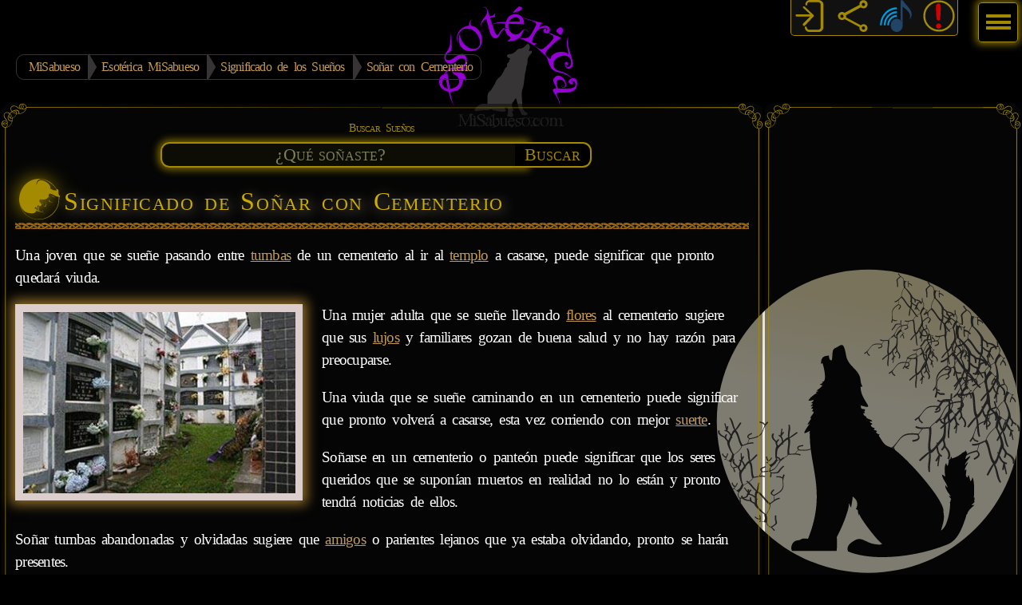

--- FILE ---
content_type: text/html; charset=utf-8
request_url: https://www.misabueso.com/esoterica/suenos/suenos_cementerio.html
body_size: 14039
content:
<!DOCTYPE html><html lang="es"><head><meta charset="utf-8"><meta http-equiv="X-UA-Compatible" content="IE=edge"><meta id="viewport" name="viewport" content="initial-scale=1.0,width=device-width"><meta property="og:title" content="Soñar con Cementerio. "><meta property="og:image" content="https://www.misabueso.com/i/suenos/1200x900/sueno-cementerio.jpg"><meta property="og:description" content="Una joven que se sueñe pasando entre tumbas de un cementerio al ir al templo a casarse, puede significar que pronto quedará viuda."><meta property="og:url" content="https://www.misabueso.com/esoterica/suenos/suenos_cementerio.html"><meta property="og:locale" content="es_ES"><meta property="og:site_name" content="MiSabueso.com"><meta property="og:type" content="website"><meta property="og:image:type" content="image/jpeg"><meta property="og:image:alt" content="El significado de soñar con Cementerio"><meta name="twitter:card" content="summary"><meta name="twitter:site" content="@misabueso"><meta name="twitter:creator" content="@misabueso"><meta name="twitter:title" content="Soñar con Cementerio. "><meta name="twitter:description" content="Una joven que se sueñe pasando entre tumbas de un cementerio al ir al templo a casarse, puede significar que pronto quedará viuda."><meta name="twitter:image" content="https://www.misabueso.com/i/suenos/1200x900/sueno-cementerio.jpg"><meta name="twitter:image:alt" content="El significado de soñar con Cementerio"><meta name="description" content="Una joven que se sueñe pasando entre tumbas de un cementerio al ir al templo a casarse, puede significar que pronto quedará viuda."><link rel="icon" type="image/png" sizes="32x32" href="/favicon-32x32.png"><link rel="icon" type="image/png" sizes="16x16" href="/favicon-16x16.png"><link rel="manifest" href="/site.webmanifest"><link rel="shortcut icon" href="/favicon.ico?v=2023"><meta name="msapplication-TileColor" content="#603cba"><meta name="theme-color" content="#603cba"><title>Soñar con Cementerio | Significado de los Sueños | MiSabueso</title><!--CDNPRECONNECT--><link href="https://www.misabueso.com/i/cssf/media/css/master-dark.css" rel="stylesheet" media="screen"><!--COOKIE_CONSENT_CSS--><script type="application/ld+json">[{"@context":"https://schema.org","@type":"Article","mainEntityOfPage":{"@type":"WebPage","@id":"https://www.misabueso.com/esoterica/suenos/suenos_cementerio.html","inLanguage":"es"},"headline":"Soñar con Cementerio","alternativeHeadline":"Una joven que se sueñe pasando entre tumbas de un cementerio al ir al templo a casarse, puede significar que pronto quedará viuda.","url":"https://www.misabueso.com/esoterica/suenos/suenos_cementerio.html","description":"Interpretación del significado de soñar con Cementerio. Una joven que se sueñe pasando entre tumbas de un cementerio al ir al templo a casarse, puede significar que pronto quedará viuda.","abstract":"Interpretación del significado de soñar con Cementerio. Una joven que se sueñe pasando entre tumbas de un cementerio al ir al templo a casarse, puede significar que pronto quedará viuda.","image":[{"@context":"https://schema.org","@type":"ImageObject","url":"https://www.misabueso.com/i/suenos/sueno-cementerio.jpg","height":240,"width":360},{"@context":"https://schema.org","@type":"ImageObject","url":"https://www.misabueso.com/i/suenos/1200x900/sueno-cementerio.jpg","height":900,"width":1200}],"author":{"@type":"Organization","name":"MiSabueso.com","url":"https://www.misabueso.com/"},"publisher":{"@type":"Organization","name":"MiSabueso.com","url":"https://www.misabueso.com/","logo":{"@type":"ImageObject","url":"https://www.misabueso.com/i/media/misabueso.com.png","height":545,"width":545}},"datePublished":"2012-07-19T15:47:42Z","dateModified":"2013-02-14T16:01:00Z"},{"@context":"https://schema.org","@type":"BreadcrumbList","itemListElement":[{"@type":"ListItem","position":1,"name":"MiSabueso","item":"https://www.misabueso.com/"},{"@type":"ListItem","position":2,"name":"Esotérica MiSabueso","item":"https://www.misabueso.com/esoterica/"},{"@type":"ListItem","position":3,"name":"Significado de los Sueños","item":"https://www.misabueso.com/esoterica/suenos/"},{"@type":"ListItem","position":4,"name":"Soñar con Cementerio","item":"https://www.misabueso.com/esoterica/suenos/suenos_cementerio.html"}]},{"@context":"https://schema.org","@type":"VideoObject","name":"Soñar con cementerio 💤 Misabueso.com","description":"Interpretación del significado de soñar con Cementerio. Una joven que se sueñe pasando entre tumbas de un cementerio al ir al templo a casarse, puede significar que pronto quedará viuda.","thumbnailUrl":["https://i.ytimg.com/vi/aYx2nLHi80I/default.jpg","https://i.ytimg.com/vi/aYx2nLHi80I/hqdefault.jpg","https://i.ytimg.com/vi/aYx2nLHi80I/maxresdefault.jpg"],"uploadDate":"2018-10-08T20:42:00Z","duration":"PT58S","publisher":{"@type":"Organization","name":"MiSabueso.com","logo":{"@type":"ImageObject","url":"https://www.misabueso.com/i/media/misabueso.com.png","height":545,"width":545}},"contentUrl":"https://www.misabueso.com/esoterica/suenos/suenos_cementerio.html","embedUrl":"https://www.youtube.com/watch?v=aYx2nLHi80I"}]</script><style>/*<sueños>*/#frm_drm_srch {margin:0;padding:0;text-align:center;width:100%;}#frm_drm_srch label {margin:0;color:var(--ms-gold1);font-variant:small-caps;font-size:.9rem;display: block;width: 100%}#frm_drm_srch input[type="search"] {border: 2px solid var(--ms-gold1); font: normal 1.4rem/1.6rem var(--ms-font-main);width:calc(100% - 7rem);max-width:99%;background:rgba(163,138,0,.05);box-shadow:inset 0 0 4px 1px rgba(163,138,0,.5);color:#fff;margin:0 1px ;border-radius:.7rem 0 0 .7rem;text-align: center;padding-right:1rem;height:2rem}@media only screen and (min-width:800px){#frm_drm_srch input[type="search"] {width:50%}}#frm_drm_srch button{background:#000;color:var(--ms-gold1);border:2px solid var(--ms-gold1);border-left: none;width:6rem;height:2rem;border-radius:0 .7rem .7rem 0; font: normal 1.4rem/1.6rem var(--ms-font-main);position:relative;left:-1rem;font-variant:small-caps}#frm_drm_srch input[type="search"]:focus,#frm_drm_srch button:focus {outline: none;border:2px solid var(--ms-gold1);box-shadow: 0 0 10px 3px rgba(163,138,0,0.75);}#frm_drm_srch input[type="search"]::placeholder {color:#798259;font-variant: small-caps;}.drm_image{float:left;display:inline-block;margin: 0 1.5rem .5rem auto;max-width:94%;height:auto;background:#DDCECE;padding:.6rem;box-shadow:0 0 14px 5px rgba(209,158,57,0.7);}section#drm_cnts::after{ content: ""; display:block; clear:both;}@media only screen and (max-width:640px) {.drm_image{display:block;float:none;margin:auto;clear:both;}}.icon { width:3.2rem; height:3.2rem;margin:.5rem .3rem .3rem .3rem;float:left;clear:both;fill:#A38A00;fill-rule:evenodd;filter:drop-shadow(0 0 .75rem #A38A00);}main h1{margin:1rem 0 .5rem 0 !important}main h1:after, ul.drms_list::after{ content:""; display:table; clear:both;}ul.drms_list{list-style-type:none;margin:.2rem 0;padding:0;border-bottom: 1px solid #8C8A7E;}@media only screen and (min-width:1023px){ul.drms_list li{float:left;clear:right;width:45%}}ul.drms_list li{padding:.5em;margin:.5em;border:1px solid #8C8A7E;border-radius:5px;/*overflow:auto;*/}ul.drms_list li img{float:left;margin:0 15px 0 0;width:60px;height:60px;border-radius:100%;clear:none}ul.drms_list li p{text-decoration:none;color:#FFF;margin:0;padding:0}ul.drms_list li a{margin:0;padding:0;text-decoration:none;display:block;min-height:60px}ul.drms_list li:hover{background:#333;cursor:pointer}ul.drms_list li h3{font-size:1.5rem;font-weight:normal;margin:0;padding:0;color:#999;border:none;text-shadow:#968f7f .1em .1em .5em}ul.alfalist{font-size:1.4rem;text-align:center;list-style:none;margin:0;padding: 0;}ul.alfalist::after { content: ""; display:block; clear:both;}ul.alfalist li {width:2.1rem;display:inline-block;margin:.4rem;border:1px solid #663;}ul.alfalist li a {font-weight:bold;text-decoration:none;padding:.3rem;width:100%}#drm_cnts{min-height: 420px}#drm_cnts ul{list-style: none;margin:0;} #auctrls{border:1px solid #CCAC00;padding:0 .3rem;border-radius:.5rem;text-align:center;}#auctrls legend{color:#CCAC00;font-style:oblique;font-size:.8rem;}#auctrls button{height:1rem;width:1rem;background-size:cover;background-repeat:no-repeat;background-position:center;padding:1rem;border:1px solid transparent;border-radius: 50%;}#auctrls button:active{box-shadow: 0 0 0 0;transform: translateY(0.125rem);}#auctrls button:focus{box-shadow:-3px 2px 3px 2px rgba(235,204,98,.3);}.playbtn{background:url('data:image/svg+xml;utf8,%3Csvg%20width%3D%2241mm%22%20height%3D%2241mm%22%20fill-rule%3D%22evenodd%22%20viewBox%3D%220%200%201195%201195%22%20xmlns%3D%22http%3A%2F%2Fwww.w3.org%2F2000%2Fsvg%22%3E%0A%09%3Cpath%20fill%3D%22%23A38A00%22%20d%3D%22m597%200c330%200%20597%20267%20597%20597s-267%20597-597%20597-597-267-597-597%20267-597%20597-597zm387%20591-556%20386v-386-386l556%20386z%22%2F%3E%0A%3C%2Fsvg%3E');}.pausebtn{background:url('data:image/svg+xml;utf8,%3Csvg%20width%3D%2241mm%22%20height%3D%2241mm%22%20viewBox%3D%220%200%204709%204709%22%20xmlns%3D%22http%3A%2F%2Fwww.w3.org%2F2000%2Fsvg%22%3E%0A%09%3Cpath%20fill%3D%22%23A38A00%22%20d%3D%22m2354%200c1300%200%202354%201054%202354%202354s-1054%202354-2354%202354-2354-1054-2354-2354%201054-2354%202354-2354zm-455%201149h-308c-139%200-252%20114-252%20252v1906c0%20139%20114%20252%20252%20252h308c139%200%20252-114%20252-252v-1906c0-139-114-252-252-252zm1218%200h-308c-139%200-252%20114-252%20252v1906c0%20139%20114%20252%20252%20252h308c139%200%20252-114%20252-252v-1906c0-139-114-252-252-252z%22%2F%3E%0A%3C%2Fsvg%3E');}#auspeedplus{background:url('data:image/svg+xml;utf8,%3Csvg%20width%3D%2241mm%22%20height%3D%2241mm%22%20fill-rule%3D%22evenodd%22%20viewBox%3D%220%200%202661%202661%22%20xmlns%3D%22http%3A%2F%2Fwww.w3.org%2F2000%2Fsvg%22%3E%0A%09%3Cpath%20fill%3D%22%23A38A00%22%20d%3D%22m1331%200c735%200%201331%20596%201331%201331s-596%201331-1331%201331-1331-596-1331-1331%20596-1331%201331-1331zm-270%201664c170%200%201151-544%201394-654-175%2035-1395%20293-1445%20318-122%2060-157%20272%2051%20337zm249-1335c-593%200-1063%20399-1103%20916-8%20103%2098-516%20700-639%20342-70%20689%2065%20900%20339%20110%20143%20357%2071%20368-15%2016-119-279-413-521-516-112-48-225-69-344-85zm-85%202202v-314h-317v-216h317v-314h211v314h317v216h-317v314h-211z%22%2F%3E%0A%3C%2Fsvg%3E');}#auspeedless{background:url('data:image/svg+xml;utf8,%3Csvg%20width%3D%2241mm%22%20height%3D%2241mm%22%20fill-rule%3D%22evenodd%22%20viewBox%3D%220%200%20993%20993%22%20xmlns%3D%22http%3A%2F%2Fwww.w3.org%2F2000%2Fsvg%22%3E%0A%09%3Cpath%20fill%3D%22%23A38A00%22%20d%3D%22m496%200c274%200%20496%20222%20496%20496s-222%20496-496%20496-496-222-496-496%20222-496%20496-496zm-8%20123c-221%200-396%20149-411%20342-3%2039%2036-192%20261-238%20128-26%20257%2024%20336%20127%2041%2053%20133%2026%20137-5%206-44-104-154-194-193-42-18-84-26-128-32zm-93%20498c63%200%20430-203%20520-244-65%2013-520%20109-539%20118-46%2022-59%20102%2019%20126zm-38%20204v-75h277v75h-277z%22%2F%3E%0A%3C%2Fsvg%3E');}#auctrls input[type=range]{width:12rem;-webkit-appearance:none;appearance:none;border-radius:1rem;background:transparent;border:1px solid #CCAC00;}details {margin-top:1rem;border:1px solid #A38A0055;border-radius:5px;padding:.5em .5em 0;font-size:85%;}summary {font: 100 130% var(--ms-font-secondary);color:var(--ms-gold1);text-shadow:#968f7f .1em .1em .5em;margin:-.5em -.5em 0;padding:.5em;cursor:pointer}details[open] {padding:.5em;}details[open] h4 {margin:0;padding:0}details[open] summary {border-bottom:1px solid #A38A0055;margin-bottom:.5em;}@media (max-width:639px){details[open] ul{padding-left:.8rem;}}</style><script src="/js/main.js.php"></script><script async src="https://fundingchoicesmessages.google.com/i/pub-3322896455006335?ers=1" nonce="1t7G8Qwlp2xhIryWipKcng"></script><script nonce="1t7G8Qwlp2xhIryWipKcng">(function() {function signalGooglefcPresent() {if (!window.frames['googlefcPresent']) {if (document.body) {const iframe = document.createElement('iframe'); iframe.style = 'width: 0; height: 0; border: none; z-index: -1000; left: -1000px; top: -1000px;'; iframe.style.display = 'none'; iframe.name = 'googlefcPresent'; document.body.appendChild(iframe);} else {setTimeout(signalGooglefcPresent, 0);}}}signalGooglefcPresent();})();</script><script async src="https://pagead2.googlesyndication.com/pagead/js/adsbygoogle.js?client=ca-pub-3322896455006335" crossorigin="anonymous"></script><link rel="preconnect" href="https://i.ytimg.com"><link rel="canonical" href="https://www.misabueso.com/esoterica/suenos/suenos_cementerio.html"></head><body data-instant-intensity="150"><header><ul class="bcrumb"><li><a href="https://www.misabueso.com/">MiSabueso</a></li><li><a href="https://www.misabueso.com/esoterica/">Esotérica MiSabueso</a></li><li><a href="https://www.misabueso.com/esoterica/suenos/">Significado de los Sueños</a></li><li><a href="https://www.misabueso.com/esoterica/suenos/suenos_cementerio.html">Soñar con Cementerio</a></li></ul></header><div id="wrap"><main><article><!--doc content--><form action="./" method="get" name="frmsrch" id="frm_drm_srch"><input name="submit" type="hidden" value="submit"><label for="inp_sueno">Buscar Sueños</label><input name="sueno" type="search" size="30" id="inp_sueno" autocomplete="off" required minlength="3" maxlength="50" placeholder="¿Qué soñaste?"><button type="submit" value="Buscar">Buscar</button></form><svg class="icon"><use href="#dreams"/></svg><h1>Significado de Soñar con Cementerio</h1> <!-- --><section id="drm_cnts"><p>Una joven que se sueñe pasando entre <a href="suenos_tumba.html" title="Significado de soñar con tumbas">tumbas</a> de un cementerio al ir al <a href="suenos_templo.html" title="Significado de soñar con templo">templo</a> a casarse, puede significar que pronto quedará viuda.</p><img src="https://www.misabueso.com/i/suenos/sueno-cementerio.jpg" alt="Soñar con Cementerio" class="drm_image" decoding="async" width="360" height="240"><p>Una mujer adulta que se sueñe llevando <a href="suenos_flores.html" title="Significado de soñar con flores">flores</a> al cementerio sugiere que sus <a href="suenos_lujos.html" title="Significado de soñar con lujos">lujos</a> y familiares gozan de buena salud y no hay razón para preocuparse.</p><p>Una viuda que se sueñe caminando en un cementerio puede significar que pronto volverá a casarse, esta vez corriendo con mejor <a href="suenos_suerte.html" title="Significado de soñar con suerte">suerte</a>.</p><p>Soñarse en un cementerio o panteón puede significar que los seres queridos que se suponían muertos en realidad no lo están y pronto tendrá noticias de ellos.</p><p>Soñar tumbas abandonadas y olvidadas sugiere que <a href="suenos_amigo.html" title="Significado de soñar con amigos">amigos</a> o parientes lejanos que ya estaba olvidando, pronto se harán presentes.</p><p>Personas de avanzada <a href="suenos_edad.html" title="Significado de soñar con edad">edad</a> que de alguna manera sueñan con cementerios es signo de <a href="suenos_cansancio.html" title="Significado de soñar con cansancio">cansancio</a> físico y de que anhelan un verdadero y prolongado reposo.</p></section><fieldset id="auctrls"><legend>Escuchar</legend><audio id="player" preload="none" src="play_sound.php?sueno=sAK9mkJ_sAmNj-rO0PJOdoLkcAQZYqQO8Sy_" onended="$('auplay').className='playbtn'">Su navegador no cuenta con soporte para reproducir ficheros de audio en html.</audio><button id="auplay" class="playbtn" aria-label="Pulse para escuchar" onclick="$('player').paused || $('player').ended?$('player').play():$('player').pause();setInterval(() => $('aurange').value=($('player').currentTime/$('player').duration)*100, 1000);this.className=$('player').paused?'playbtn':'pausebtn'"></button><button id="auspeedplus" aria-label="Aumentar velocidad de lectura" onclick="$('player').playbackRate+=.5"></button><button id="auspeedless" aria-label="Reducir velocidad de lectura" onclick="$('player').playbackRate-=.5"></button> <br><input type="range" aria-label="Controlar volumen de audio" id="aurange" min="0" max="100" value="0" onclick="$('player').currentTime=(this.value*$('player').duration)/100" onchange="$('player').currentTime=(this.value*$('player').duration)/100"></fieldset><br><div class="video-container"><div class="youtube" id="aYx2nLHi80I" title="Vídeo Soñar con Cementerio"></div></div><hr><h2>Sueños Relacionados</h2><ul class="drms_list"> <li> <a href="suenos_lapida.html" title="Soñar con Lápida"> <img src="https://www.misabueso.com/i/suenos/thumbs/sueno-lapida.jpg" alt="Sueños con Lápida" width="60" height="60" loading="lazy"> <h3>Soñar con Lápida</h3> <p>Soñar con una o varias lápidas anuncia que se revelara una situación que nos causara serios inconvenientes. &hellip;</p> </a> </li> <li> <a href="suenos_entierro.html" title="Soñar con Entierro"> <img src="https://www.misabueso.com/i/suenos/thumbs/sueno-entierro.jpg" alt="Sueños con Entierro" width="60" height="60" loading="lazy"> <h3>Soñar con Entierro</h3> <p>Cuando soñamos que asistimos a nuestro propio entierro, es una buena señal, contrario a lo que se supone,&hellip;</p> </a> </li> <li> <a href="suenos_sepultura.html" title="Soñar con Sepultura"> <img src="https://www.misabueso.com/i/suenos/thumbs/sueno-sepultura.jpg" alt="Sueños con Sepultura" width="60" height="60" loading="lazy"> <h3>Soñar con Sepultura</h3> <p>Soñar una sepultura vacía o un pozo, anuncia que se están corriendo riesgos innecesarios en lo que&hellip;</p> </a> </li> <li> <a href="suenos_funeral.html" title="Soñar con Funeral"> <img src="https://www.misabueso.com/i/suenos/thumbs/sueno-funeral.jpg" alt="Sueños con Funeral" width="60" height="60" loading="lazy"> <h3>Soñar con Funeral</h3> <p>Soñarse asistiendo al funeral y entierro de una persona muy estimada o de un familiar insinúa que todo&hellip;</p> </a> </li> <li> <a href="suenos_ataud.html" title="Soñar con Ataúd"> <img src="https://www.misabueso.com/i/suenos/thumbs/sueno-ataud.jpg" alt="Sueños con Ataúd" width="60" height="60" loading="lazy"> <h3>Soñar con Ataúd</h3> <p>Soñarse en un ataúd aconseja siempre revisar la propia conducta, pues el ataúd anuncia pérdidas diversas,&hellip;</p> </a> </li> <li> <a href="suenos_morir.html" title="Soñar con Morir"> <img src="https://www.misabueso.com/i/suenos/thumbs/sueno-morir.jpg" alt="Sueños con Morir" width="60" height="60" loading="lazy"> <h3>Soñar con Morir</h3> <p>La muerte es la terminación de la vida o de un ciclo, es por ello que en los sueños, ésta simboliza&hellip;</p> </a> </li> <li> <a href="suenos_epitafio.html" title="Soñar con Epitafio"> <img src="https://www.misabueso.com/i/suenos/thumbs/sueno-epitafio.jpg" alt="Sueños con Epitafio" width="60" height="60" loading="lazy"> <h3>Soñar con Epitafio</h3> <p>Soñar con que leemos las letras de un epitafio, y no logramos entender que dice, es anuncio de noticias&hellip;</p> </a> </li> <li> <a href="suenos_tumba.html" title="Soñar con Tumba"> <img src="https://www.misabueso.com/i/suenos/thumbs/sueno-tumba.jpg" alt="Sueños con Tumba" width="60" height="60" loading="lazy"> <h3>Soñar con Tumba</h3> <p>Soñar tumbas además de ser desagradable es de mal agüero, pues se refiere no precisamente a la muerte,&hellip;</p> </a> </li> <li> <a href="suenos_muerte.html" title="Soñar con Muerte"> <img src="https://www.misabueso.com/i/suenos/thumbs/sueno-muerte.jpg" alt="Sueños con Muerte" width="60" height="60" loading="lazy"> <h3>Soñar con Muerte</h3> <p>La muerte, desde tiempos lejanos, se ha interpretado y entendido sólo como un cambio de vida; tal vez&hellip;</p> </a> </li> <li> <a href="suenos_cadaver.html" title="Soñar con Cadáver"> <img src="https://www.misabueso.com/i/suenos/thumbs/sueno-cadaver.jpg" alt="Sueños con Cadáver" width="60" height="60" loading="lazy"> <h3>Soñar con Cadáver</h3> <p>Soñar muerto a algún familiar, que aún vive, es anuncio de futuros contratiempos y tristezas. Este&hellip;</p> </a> </li> <li> <a href="suenos_cremacion.html" title="Soñar con Cremación"> <img src="https://www.misabueso.com/i/suenos/thumbs/sueno-cremacion.jpg" alt="Sueños con Cremación" width="60" height="60" loading="lazy"> <h3>Soñar con Cremación</h3> <p>La cremación es el proceso mediante el cual se quema un cadáver para convertirle en cenizas. Soñar&hellip;</p> </a> </li> <li> <a href="suenos_adios.html" title="Soñar con Adiós"> <img src="https://www.misabueso.com/i/suenos/thumbs/sueno-adios.jpg" alt="Sueños con Adiós" width="60" height="60" loading="lazy"> <h3>Soñar con Adiós</h3> <p>Soñarse en el principio de un viaje y recibiendo el adiós de despedida es un mal presagio. Soñarse&hellip;</p> </a> </li></ul> <hr> <details><summary>Fuentes</summary><h4>Bibliografía</h4><ul><li>Theresa Cheung, 2006, The Dream Dictionary from A to Z, HarperCollins, ISBN 9780007299041.</li><li>Michael Lennox, 2015, Llewellyn's complete dictionary of dreams, Llewellyn Publications, ISBN 9780738744940.</li><li>Alison Davies, 2019, Dreams: Interpretations, Hidden Meanings, Symbols, Quadrille, ISBN 9781787133402.</li></ul></details> <img src="./stats/st.php?d=cementerio" class="tracker" alt="tracker" aria-hidden="true"> <h3><a href="./">Diccionario Alfabético de Sueños</a></h3><ul class="alfalist"><li><a href="suenos_A.html">A</a></li> <li><a href="suenos_B.html">B</a></li> <li><a href="suenos_C.html">C</a></li> <li><a href="suenos_D.html">D</a></li> <li><a href="suenos_E.html">E</a></li> <li><a href="suenos_F.html">F</a></li> <li><a href="suenos_G.html">G</a></li> <li><a href="suenos_H.html">H</a></li> <li><a href="suenos_I.html">I</a></li> <li><a href="suenos_J.html">J</a></li> <li><a href="suenos_K.html">K</a></li> <li><a href="suenos_L.html">L</a></li> <li><a href="suenos_M.html">M</a></li> <li><a href="suenos_N.html">N</a></li> <li><a href="suenos_O.html">O</a></li> <li><a href="suenos_P.html">P</a></li> <li><a href="suenos_Q.html">Q</a></li> <li><a href="suenos_R.html">R</a></li> <li><a href="suenos_S.html">S</a></li> <li><a href="suenos_T.html">T</a></li> <li><a href="suenos_U.html">U</a></li> <li><a href="suenos_V.html">V</a></li> <li><a href="suenos_W.html">W</a></li> <li><a href="suenos_X.html">X</a></li> <li><a href="suenos_Y.html">Y</a></li> <li><a href="suenos_Z.html">Z</a></li> </ul><p class="psmall">Si no encuentras en el diccionario el significado de tu sueño o no logras interpretarlo claramente, te invitamos a dejar un mensaje en el <a href="/forum/suenos.r.19.html">Foro sobre Interpretación de Sueños</a></p><br><h3>Acerca de los sueños</h3><ul id="suenos_ref"><li><a href="sueno_historia.html">Breve Historia de los Sueños</a></li><li>Tipos de Sueños:<ul><li><a href="sueno_lucidos.html">Sueños Lúcidos</a></li><li><a href="sueno_pesadillas.html">Pesadillas</a></li><li><a href="sueno_recurrentes.html">Sueños Recurrentes</a></li><li><a href="sueno_profeticos.html">Sueños Proféticos</a></li><li><a href="sueno_salud.html">Sueños de Salud</a></li></ul></li><li><a href="sueno_hechos.html">Hechos Reales acerca de los sueños</a></li><li><a href="sueno_investigacion.html">Investigación sobre los Sueños</a></li><li><a href="sueno_comunes.html">Sueños Comunes</a></li><li><a href="sueno_recordar.html">Cómo recordar los Sueños</a></li><li><a href="/forum/suenos.r.19.html">Foro Sueños</a></li></ul><script>document.getElementById('inp_sueno').focus();</script><svg xmlns="http://www.w3.org/2000/svg" width="0" height="0" fill-rule="evenodd"> <symbol id="dreams" viewBox="0 0 433 433"> <path d="M433 181c2 7-3 14-7 19 6 126-89 233-214 233-55 0-100-16-136-47C-75 253 14 0 214 0c76 0 143 41 182 107 4 4 13 3 18 9 10 18-4 51 18 65zm-33-58C373 49 210-47 187 36c-5 18-9 48 5 9 25-74 159 12 137 57l2 2c21 14 44 24 70 18zm20 69c-34-1-64-33-98-35-19 23-5 28-5 38 0 1 0 1-1 2l-5-4c-17 32-56 31-86 25-31 20 11 42 14 57-2 9-19 21-26 16 0 17-11 41 8 53 7 8 20 4 27 9-20 6-35-12-49-7-7 0-13-8-17-13 0 3 0 8-1 13-9 14-24 22-45 22-9 0-25-2-48-7-42-13-70-52-85-117 5 31 15 60 31 87 39 67 101 99 176 99 120 0 224-113 209-237zM218 344c-33-29 3-47-12-64-10 3-20 11-15 23 0-1 2-4 6-8l2 1c-11 21-2 39 20 48zm-14-4c-11-10-16-20-15-31l-11-4 6-4c-6 0-24 3-19 16 19-4 24 22 39 23zm177-135c0-12-46-16-32-28-5 7 26 10 32 28zm-20 41c-17 8-65 5-38-35-18 28 15 40 38 35zm-74 39c-5 11-20 18-30 9 20 11 51-42 8-49 22 2 31 21 21 40zm-31-5c4-11-13-21-13-13-7-4 13-20 13 13zm17 92c-23-4-32-25-16-50-9 22-10 41 16 50z"/> </symbol></svg> </article><a href="#" class="top" aria-label="Volver arriba" title="Volver arriba"></a></main><aside><!--<h3> </h3>--><script async src="https://pagead2.googlesyndication.com/pagead/js/adsbygoogle.js?client=ca-pub-3322896455006335" crossorigin="anonymous"></script><!-- CloudsRight --><ins class="adsbygoogle" style="display:block" data-ad-client="ca-pub-3322896455006335" data-ad-slot="6605896988" data-ad-format="auto"></ins><script> (adsbygoogle = window.adsbygoogle || []).push({});</script><script async src="https://pagead2.googlesyndication.com/pagead/js/adsbygoogle.js?client=ca-pub-3322896455006335" crossorigin="anonymous"></script><!-- rgt-btm-resp --><ins class="adsbygoogle" style="display:block" data-ad-client="ca-pub-3322896455006335" data-ad-slot="2520577004" data-ad-format="auto" data-full-width-responsive="true"></ins><script> (adsbygoogle = window.adsbygoogle || []).push({});</script> </aside></div><!--wrap--><nav><!--Start Navigation Menu--><input type="checkbox" id="fp_switchmenu" title="menu"><label for="fp_switchmenu" id="fp_switch">Menú</label><div id="fp_menu"><div><menu><li><a href="/">Portada</a></li><li><a href="/miembros/">Mi Cuenta</a></li><li><a href="/esoterica/">Esotérica</a><dl><dt><a href="/esoterica/suenos/">Significado de los Sueños</a></dt><dd><a href="/esoterica/suenos/sueno_historia.html">Historia de los Sueños</a> <a href="/esoterica/suenos/sueno_lucidos.html">Sueños Lúcidos</a> <a href="/esoterica/suenos/sueno_pesadillas.html">Pesadillas</a> <a href="/esoterica/suenos/sueno_recurrentes.html">Sueños Recurrentes</a> <a href="/esoterica/suenos/sueno_profeticos.html">Sueños Proféticos</a> <a href="/esoterica/suenos/sueno_salud.html">Sueños de Salud</a> <a href="/esoterica/suenos/sueno_hechos.html">Acerca de los sueños</a> <a href="/esoterica/suenos/sueno_investigacion.html">Investigación sobre los Sueños</a> <a href="/esoterica/suenos/sueno_comunes.html">Sueños Comunes</a> <a href="/esoterica/suenos/sueno_recordar.html">Cómo recordar los Sueños</a> <a href="/forum/suenos.r.19.html">Foro Sueños</a></dd></dl><dl><dt><a href="/esoterica/carta-astral/">Carta Astral</a></dt><dd><a href="/esoterica/carta-astral/">Carta Natal Gratis e Interpretada</a> <a href="/esoterica/carta-astral/zodiaco/partes-de-la-carta-astral">Componentes de una Carta Astral</a> <a href="/esoterica/carta-astral/zodiaco/planetas-y-luminarias">Planetas en la Carta Astral</a> <a href="/esoterica/carta-astral/zodiaco/signos-zodiacales">Signos en la Carta Astral</a> <a href="/esoterica/carta-astral/zodiaco/casas-astrologicas">Las Casas Astrológicas</a> <a href="/esoterica/carta-astral/zodiaco/aspectos-astrologicos">Aspectos en la Carta Astral</a> <a href="/esoterica/carta-astral/zodiaco/partes-arabes">Partes Árabes</a> <a href="/esoterica/carta-astral/zodiaco/lunaciones">Lunaciones en la Carta Natal</a> <a href="/esoterica/la-luna/">Fases de La Luna</a></dd></dl><dl><dt><a href="/esoterica/horoscopo/">Horóscopo</a></dt><dd><a href="/esoterica/horoscopo/?zod=1">Aries</a> <a href="/esoterica/horoscopo/?zod=2">Tauro</a> <a href="/esoterica/horoscopo/?zod=3">Géminis</a> <a href="/esoterica/horoscopo/?zod=4">Cáncer</a> <a href="/esoterica/horoscopo/?zod=5">Leo</a> <a href="/esoterica/horoscopo/?zod=6">Virgo</a> <a href="/esoterica/horoscopo/?zod=7">Libra</a> <a href="/esoterica/horoscopo/?zod=8">Escorpión</a> <a href="/esoterica/horoscopo/?zod=9">Sagitario</a> <a href="/esoterica/horoscopo/?zod=10">Capricornio</a> <a href="/esoterica/horoscopo/?zod=11">Acuario</a> <a href="/esoterica/horoscopo/?zod=12">Piscis</a> <a href="/esoterica/horoscopo/horoscopo-chino.htm">Horóscopo Chino</a> <a href="/esoterica/horoscopo/horoscopo-celta.htm">Horóscopo Celta</a> <a href="/esoterica/horoscopo/horoscopo-egipcio.htm">Horóscopo Egipcio</a></dd></dl><dl><dt><a href="/esoterica/biorritmo/">Biorritmo</a></dt><dd><a href="/esoterica/biorritmo/">Biorritmo Personal</a> <a href="/esoterica/biorritmo/compatibilidad-por-biorritmo.htm">Compatibilidad por Biorritmo</a></dd></dl><dl><dt><a href="/esoterica/">Predicción y Adivinación</a></dt><dd><a href="/esoterica/tarot/">Tarot</a> <a href="/esoterica/i-ching/">IChing</a> <a href="/esoterica/runas/">Runas</a></dd></dl><dl><dt><a href="/esoterica/numerologia/">Numerología</a></dt><dd><a href="/esoterica/numerologia/">Análisis Numerológico</a> <a href="/esoterica/vidas-pasadas/">¿Quién fui en mi Vida Pasada?</a> <a href="/esoterica/aura/">El color de mi Aura</a> <a href="/esoterica/suerte/">Número de Suerte</a> <a href="/esoterica/compatible/">Compatibilidad entre Nombres</a></dd></dl><dl><dt><a href="/esoterica/">Temas Esotéricos</a></dt><dd><a href="/esoterica/angeles/">Ángeles</a> <a href="/esoterica/ouija/">Tabla Ouija</a> <a href="/forum/esoterica.c.6.html">Foro Esoterismo y Sueños</a></dd></dl></li><li><a href="/salud/">Medicina Natural</a><dl><dt><a href="/salud/">Medicina Herbaria</a></dt><dd><a href="/salud/%C3%8Dndice_de_plantas_medicinales">Plantas Medicinales</a> <a href="/salud/%C3%8Dndice_de_afecciones">Afecciones y remedios naturales</a></dd></dl></li><li><a href="/juegos/">Juegos</a><dl><dt><a href="/juegos/">Juegos Gratis</a></dt><dd><a href="/juegos/juegos-de-cartas/">Juegos de Cartas</a> <a href="/juegos/juegos-de-logica-y-memoria/">Juegos de Lógica y Memoria</a> <a href="/juegos/juegos-de-tablero/">Juegos de Tablero</a></dd></dl></li><li><a href="/nombres/">Genealogía</a><dl><dt><a href="/nombres/apellido.php">Apellidos</a></dt><dd><a href="/nombres/apellido.php">Origenes y Escudos de Apellidos</a></dd></dl><dl><dt><a href="/nombres/nombre.php">Nombres Propios</a></dt><dd><a href="/nombres/nombre.php">Significado de Nombres</a></dd></dl><dl><dt><a href="/nombres/#transliteracion">Nombres en otros idiomas</a></dt><dd><a href="/nombres/enarabe.php">Mi nombre en Árabe</a> <a href="/nombres/encirilico.php">Mi nombre en Cirílico</a> <a href="/nombres/engriego.php">Mi nombre en Griego</a> <a href="/nombres/enhebreo.php">Mi nombre en Hebreo</a> <a href="/nombres/enjapones.php">Mi nombre en Japonés</a> <a href="/nombres/entamil.php">Mi nombre en Tamil</a> <a href="/nombres/encoreano.php">Mi nombre en Coreano</a></dd></dl></li><li><a href="/chistes/">Humor</a><dl><dt><a href="/chistes/">Chistes</a></dt><dd><a href="/chistes/Animales/">Chistes de Animales</a> <a href="/chistes/Calientes/">Chistes Calientes</a> <a href="/chistes/Cortos/">Chistes Cortos</a> <a href="/chistes/Ellos_y_Ellas/">Chistes de Ellos y Ellas</a> <a href="/chistes/Personajes/">Chistes de Personajes</a> <a href="/chistes/Profesiones/">Chistes de Profesiones</a> <a href="/chistes/Varios/">Chistes Varios</a></dd></dl></li><li><a href="/forum/">Comunidad</a><dl><dt><a href="/forum/general.c.1.html">General</a></dt><dd><a href="/forum/blah-blah-blah.r.1.html">Blah, blah, blah...</a> <a href="/forum/actualidad.r.3.html">Actualidad</a></dd></dl><dl><dt><a href="/forum/gente.c.2.html">Gente</a></dt><dd><a href="/forum/humor-risas-y-juegos.r.4.html">Humor, risas y juegos</a> <a href="/forum/tus-secretos.r.5.html">Tus Secretos</a> <a href="/forum/amistad-y-amor.r.6.html">Amistad y Amor</a> <a href="/forum/trabajo-y-estudios.r.35.html">Trabajo y Estudios</a> <a href="/forum/filosofia-ciencia-y-religion.r.36.html">Filosofía, Ciencia y Religión</a></dd></dl><dl><dt><a href="/forum/vida-diaria.c.3.html">Vida Diaria</a></dt><dd><a href="/forum/salud-y-nutricion.r.7.html">Salud y Nutrición</a> <a href="/forum/para-verte-mejor.r.8.html">Para verte mejor</a> <a href="/forum/cocina.r.16.html">Cocina</a> <a href="/forum/mascotas.r.17.html">Mascotas</a></dd></dl><dl><dt><a href="/forum/ocio-arte-y-cultura.c.4.html">Ocio, Arte y Cultura</a></dt><dd><a href="/forum/peliculas-series-y-otros.r.10.html">Películas y Series</a> <a href="/forum/viajes-y-cultura.r.37.html">Viajes y Cultura</a> <a href="/forum/literatura-prosa-y-poesia.r.12.html">Literatura, Prosa y Poesía</a> <a href="/forum/musica-y-videos.r.14.html">Música y Vídeos</a> <a href="/forum/deportes.r.27.html">Deportes</a></dd></dl><dl><dt><a href="/forum/esoterica-y-misticismo.c.6.html">Esotérica y Misticismo</a></dt><dd><a href="/forum/suenos.r.19.html">Significado de Sueños</a> <a href="/forum/historias-insolitas-y-leyendas-urbanas.r.20.html">Historias Insólitas y Leyendas Urbanas</a> <a href="/forum/chakras-y-energia.r.33.html">Chakras y Energía</a> <a href="/forum/magia-y-poder-mental.r.22.html">Magia y Poder Mental</a> <a href="/forum/el-astral-y-otras-dimensiones.r.23.html">El Astral y Otras Dimensiones</a> <a href="/forum/reencarnacion-y-muerte.r.24.html">Reencarnación y Muerte</a> <a href="/forum/adivinacion-y-horoscopos.r.34.html">Adivinación y Horóscopos</a> <a href="/forum/otros-temas-esotericos.r.25.html">Otros temas esotéricos</a></dd></dl><dl><dt><a href="/forum/heraldica-y-nombres.c.7.html">Heráldica y Nombres</a></dt><dd><a href="/forum/apellidos-y-nombres.r.26.html">Apellidos y Nombres</a></dd></dl></li></menu></div></div><!--End Navigation Menu--></nav><footer><!--googleoff: all--><p>&copy; MCMXCIX - MMXXVI MiSabueso.com &#8212; Se prohíbe la reproducción total o parcial de esta página por cualquier método.<br>Cualquier uso que se haga de este sitio web constituye aceptación de los <a href="/terminos.php" target="_blank">Términos del Servicio</a> y <a href="/privacidad.php" target="_blank">Política de Privacidad</a> que operan sobre todos los visitantes y/o usuarios.</p> <p><a href="#" onclick="return ms_contact();">Contacto</a></p><hr><!--googleon: all--> </footer><div id="iconbar"><a href="/miembros/login.php" rel="nofollow" id="IBlogin" aria-label="Conectar/Desconectar"><svg><use href="#ic-in"/></svg></a> <a href="/imail/iris.php" rel="nofollow" id="IBimail" aria-label="Mensajes"><svg><use href="#ic-msgstar"/></svg></a> <a href="#" id="IBshare" aria-label="Compartir esta Página"><svg><use href="#ic-share"/></svg></a> <a href="#" id="IBradio" aria-label="Escucha la Radio"><svg><use href="#ic-radio"/></svg></a> <a href="#" id="IBreport" aria-label="Reportar esta Página"><svg><use href="#ic-exclamation"/></svg></a></div><svg xmlns="http://www.w3.org/2000/svg" style="display:none"><defs><circle id="aro" stroke="#A38A00" fill="none" stroke-width="6%" cx="50%" cy="50%" r="46%"/><symbol viewBox="0 0 88 88" id="ic-cancel"><use href="#aro"/><polygon fill="#D40000" points="14 21 37 44 14 66 21 73 44 51 67 73 74 67 51 44 74 21 67 14 44 37 21 14"/></symbol><symbol viewBox="0 0 72 72" id="ic-check"><path fill="#00A859" d="m22 60c-17-16-6-23-4-17 1 2 7 15 9 10 4-9 16-40 25-40 6 0-2 8-8 19 0 0-11 23-12 25-2 6-7 7-11 3z"/><use href="#aro"/></symbol><symbol viewBox="0 0 61 61" id="ic-clip"><path fill="#0098DA" d="m44 26-2 2c-7-4-17-21-26-13-3 3-4 8 0 11 3 2 22 19 23 20 4 3 10-2 7-6 0 0-22-21-24-21-1 0-2 1-2 2s15 14 15 14l-2 2c-1 0-13-11-14-12-6-5 1-10 6-8 1 1 18 16 20 18 13 11 1 23-13 10-3-3-19-17-20-18-7-10 7-22 18-14 2 1 14 13 15 14z"/><use href="#aro"/></symbol><symbol viewBox="0 0 98 98" id="ic-contact"><path fill="#0098DA" d="m38 52c6 3 10 9 10 16h-5c0-10-10-17-19-13-5 2-8 7-8 13h-5c0-7 4-13 10-16-7-5-8-15-2-21 7-7 18-5 22 4 3 6 1 13-5 16zm-19-11c0 6 7.4 11 13 8 7-3 7-14 0-17-6-3-13 2-13 8zm66-14v5h-32v-5zm-32 18h32v5h-32zm0 18h32v5h-32z"/><use href="#aro"/></symbol><symbol viewBox="0 0 131 131" id="ic-contactplus"><path fill="#0098DA" d="m51 78c8 4 13 13 13 22h-6c0-13-14-22-25-17-7 3-11 9-11 17h-6c0-9 5-18 13-22-9-7-10-20-2-28 9-9 24-6 30 6 3 8 1 17-6 22zm-23-15c0 9 9 15 17 11 10-4 10-18 0-22-8-3-17 3-17 11zm85-18v6h-43v-6h43zm-43 24h43v6h-43v-6zm0 24h43v6h-43v-6z"/><polygon fill="#00A859" points="57 48 57 35 44 35 44 26 57 26 57 13 66 13 66 26 80 26 80 35 66 35 66 48"/><use href="#aro"/></symbol><symbol viewBox="0 0 112 112" id="ic-dog"><path fill="#0098DA" d="m44 15h7c5 1 13 12 8 12 0-2-1-2-2-2 1 1 2 6 1 11 2 0 4 4 5 11 9 7 16 27 15 38 3 4 20 2 22 2-2 4-12 8-20 4 0 1-2 1-3 1 0 1-1 2-4 2 0 0-15-1-17 0 0 4-6 4-8 4v-2c4-7 4-8 4-12-1-1-2-4-3-10 0 0-1 0-2-1 0 3 0 5-1 7 1 1 1 2 0 2 1 10 0 2 0 7 0 3 1 1 0 4 0 0 1 3-2 3 0 0 0 1-1 1-3-1-4-2-4-4 1 0 2-2 3-5 0 0-1-1 0-1-1-6-1-21-2-25-2-5-3-16 2-20 0-2 0-7-3-7 3-5-1-6-4-7 0-2-8-4-4-11 2 1 3 0 4 0 4 0 4 2 10-2z"/><use href="#aro"/></symbol><symbol viewBox="0 0 98 98" id="ic-exclamation"><path fill="#D40000" d="m48 88c-5 0-8-3-8-8 0-4 3-8 8-8 4 0 8 3 8 8s-3 8-8 8zm-8-69c0-10 14-12 14-1 1 6 0 37-3 43-2 3-6 3-8 0-1-2-1-4-2-7-0.8-9.9-0.97-25-1-35z"/><use href="#aro"/></symbol><symbol viewBox="0 0 79 79" id="ic-msgedit"><path fill="#0098DA" d="m12 57c-0.77-1.7-0.15-31-0.15-35s47-2 53-2c1 0 2 1 2 1v34c0 1-1 2-2 2-18-0.23-35 0.74-53-0.039zm27-14c-1 0-21-16-24-18v29h48v-29zm-0.23-4.1 20-15-39 0.058z"/><path fill="#D40000" d="m32 56 27-29 9 8-27 30c-15 3.5-11-0.87-9-9z"/><use href="#aro"/></symbol><symbol viewBox="0 0 66 66" id="ic-msgexclamation"><path fill="#0098DA" d="m11 44-0.18-27c-0.0069-1 1-1 1-1h43c1 0 1 1 1 1v28c0 1-1 1-1 1l-42 0.086c-1.8-0.9-1.6-2.5-1.6-2.5zm22-9.2-20-15v24h40v-24zm0-3 17-13h-34z"/><path fill="#D40000" d="m41 58c-3 0-5-2-5-5s2-5 5-5 5 2 5 5-2 5-5 5zm-5-43c0-6 9-8 9-1 0 4 0 23-2 27-1 2-4 2-5 0-0.36-1-0.84-0.77-1-5 0.088-1.8-0.98-16-1-21z"/><use href="#aro"/></symbol><symbol viewBox="0 0 66 66" id="ic-msgstar"><path fill="#0098DA" d="m11 48c-3 0-1-26-1-30 0-3 40-1 44-1 1 0 1 1 1 1v29c0 1-1 1-1 1zm21-13-20-15v24h40v-24zm0-3 17-13h-34z"/><polygon fill="#A38A00" points="43 26 48 35 58 37 51 45 52 56 43 51 34 56 35 45 28 37 38 35"/><use href="#aro"/></symbol><symbol viewBox="0 0 72 72" id="ic-personoffline"><path fill="#aaa" d="m43 40c8 3 13 10 13 19h-40c0-8 5-16 13-19-8-4-10-16-3-22 7-7 19-5 23 4 3 7 0 14-6 18z"/><use href="#aro"/></symbol><symbol viewBox="0 0 88 88" id="ic-persononline"><path fill="#0098DA" d="m52 49c10 3 16 12 16 23h-48c0-10 6-19 16-23-10-5-12-19-4-27 9-9 23-6 28 5 3 8 0 18-8 22z"/><circle stroke="#00A859" stroke-width="6" fill="#FFF" cx="44" cy="67" r="10"/><use href="#aro"/></symbol><symbol viewBox="0 0 72 72" id="ic-poll"><polygon fill="#00A859" points="39 38 31 38 31 59 39 59"/><polygon fill="#0098DA" points="47 14 47 59 56 59 56 14"/><polygon fill="#D40000" points="14 21 14 59 23 59 23 21"/><use href="#aro"/></symbol><symbol viewBox="0 0 58 72" id="ic-clipboard"><path d="m0 8v59c0 3 3 5 6 5h46c3 0 6-2 6-5v-59c0-3-2-5-5-5h-9v8h6v53h-42v-53h6v-8h-10c-1 0-4 2-4 5zm17-6v10c0 1 1 2 2 2h20c1 0 2-1 2-2v-10c0-1-1-2-2-2h-20c-1 0-2 1-2 2zm-2 29h27v-3h-27v3zm0 9h27v-3h-27v3zm0 9h27v-3h-27v3z"/></symbol><symbol viewBox="0 0 66 66" id="ic-close"><polygon fill="#D40000" points="26 33 6 54 12 60 33 39 54 60 60 54 40 33 60 12 54 6 33 26 12 6 6 12"/></symbol><symbol viewBox="0 0 77 93" id="ic-copy"><path fill="#0098DA" d="m52 19c4 0 17 6 17 13v44h-52v-69h32c9.5 2.1 5.1 8 3 12zm-42 64h66v-49c0-12-13-23-20-32-1-1-3-2-5-2h-41zm-11 10h66v-5c-20-1-39-1-59-2 0-2-1-36-1-38l-1-38h-5z"/></symbol><symbol viewBox="0 0 50 58" id="ic-in"><path fill="#A38A00" d="m24 58c-6.9 0-9.9-10-6-10 3 0 0.99 6 6 6h18c0.99-1 3-2 3-4v-43c-0.99-1-2-3-4-3h-18c-4 2-0.99 6-4 6-4 0-0.99-10 6-10 4 0 17-1 20 1 3 1 5 4 5 7v42c0 4-4 8-7.9 8h-17zm-11-15 13-13h-25c-2 0-2-4 0-4h25l-13-12c-0.99-2 0.99-3 3-2l16 15c0.99 1 0.99 2 0 3l-16 17c-2.5 0.88-4.3-1.8-3-4z"/></symbol><symbol viewBox="0 0 66 73" id="ic-out"><path fill="#A38A00" d="m10 73c-5 0-10-4-10-10v-53c0-5 4-10 10-10h22c5 0 10 4 10 10 0 3-5 3-5 0s-2-5-5-5h-22c-3 0-5 2-5 5v53c0 3 2 5 5 5h22c3 0 5-2 5-5s5-3 5 0c0 5-4 10-10 10zm33-19 16-17h-39c-3 0-3-5 0-5h38l-16-15c-2-2 1-5 3-3l20 19c1 1 1 2 0 3l-20 21c-2.4 0.54-2.9-1.1-2-3z"/></symbol><symbol viewBox="0 0 72 72" id="ic-redx"><polygon fill="#D40000" points="0 8 27 36 0 63 8 72 36 44 63 72 72 63 44 36 72 8 63 0 36 27 8 0"/></symbol><symbol viewBox="0 0 85 92" id="ic-share"><path fill="#A38A00" d="m62 78-43-23c-7 6-19 1-19-9s12-15 19-9l43-23c-2-12 12-18 20-10 7 7 2 20-8 20-3 0-6-1-8-3l-43 23c1 3 1 3 0 6l43 23c7-7 19-2.1 19 7.9 0 6-4.2 11-11 11-5.6 0.15-14-5.1-12-14zm-51-36c-4 0-6 5-3 8s8 1 8-3c0-3-2-5-5-5zm62-34c-4 0-6 5-3 8s8 1 8-3c0-3-2-5-5-5zm0 68c-4 0-6 5-3 8s8 1 8-3c0-3-2-5-5-5z"/></symbol><symbol viewBox="0 -1 163 165" id="ic-radio"><path fill="#246" d="M106 0l11 0c19,32 69,60 34,102 15,-32 -11,-50 -34,-69l0 97c0,19 -14,34 -31,34 -17,0 -31,-15 -31,-34 0,-19 14,-34 31,-34 12,0 23,7 28,19 -2,-6 -4,-10 -8,-14l0 -100z"/><g fill="#09D"><path d="M46 130c0,-24 18,-44 41,-44l0 -10c-27,0 -50,24 -50,54l9 0z"/><path d="M28 130c0,-35 26,-63 59,-63l0 -10c-38,0 -68,33 -68,73l9 0z"/><path d="M9 130c0,-46 35,-83 77,-83l0 -10c-48,0 -86,42 -86,93l9 0z"/></g></symbol><symbol id="share" viewBox="0 0 160 160"><path fill="#D4A73A" d="M80 0c44,0 80,36 80,80 0,44 -36,80 -80,80 -44,0 -80,-36 -80,-80 0,-44 36,-80 80,-80zm26 99c-8,-1 -16,4 -20,10l-29 -17c4,-6 5,-14 2,-20l30 -20c4,4 9,7 15,8 12,1 22,-8 23,-19 1,-12 -8,-22 -20,-23 -12,-1 -22,8 -23,19 0,3 0,7 2,10l-30 20c-4,-4 -9,-7 -15,-7 -12,-1 -22,8 -23,19 -1,12 8,22 20,23 6,1 11,-1 15,-5l30 18c-3,13 6,25 20,26 12,1 22,-8 23,-19 1,-12 -8,-22 -20,-23z"/></symbol><symbol id="reddit" viewBox="0 0 160 160" fill-rule="evenodd"><path fill="#ff4500" d="M80 0c44,0 80,36 80,80 0,44 -36,80 -80,80 -44,0 -80,-36 -80,-80 0,-44 36,-80 80,-80zm-19 110c-5,5 21,15 38,4 5,-3 0,-4 0,-4 0,0 -17,12 -34,1 -2,-1 -3,-1 -3,0zm35 -27c-10,3 -3,19 6,15 9,-4 3,-18 -6,-15l0 0zm-36 0c-13,3 -4,21 6,14 7,-5 4,-16 -6,-14zm36 -48l10 2c9,-10 18,1 14,8 -3,6 -13,7 -15,-3 -2,-1 -17,-4 -17,-4 0,0 -5,24 -5,25 0,1 14,0 31,10 12,-11 29,10 13,19 0,50 -94,45 -94,3l0 -3c-15,-9 -1,-30 13,-19 3,-6 28,-12 31,-10 1,0 4,-30 8,-30 1,0 10,2 11,2z"/></symbol><symbol id="twitter" viewBox="0 0 160 160"><path fill="#55ACEE" d="M80 0c44,0 80,36 80,80 0,44 -36,80 -80,80 -44,0 -80,-36 -80,-80 0,-44 36,-80 80,-80zm45 52c-3,2 -7,3 -11,3 4,-2 7,-6 8,-10 -4,2 -8,4 -12,5 -13,-14 -36,-2 -31,17 -15,-1 -29,-8 -38,-19 -5,8 -2,19 6,25 -3,0 -6,-1 -8,-2 0,9 6,17 15,18l-8 0c2,8 9,13 17,13 -8,6 -18,9 -27,8 32,21 81,2 81,-46 4,-3 7,-6 9,-10l0 0z"/></symbol><symbol id="fbook" viewBox="0 0 160 160"><path fill="#3A5A99" d="M80 0c44,0 80,36 80,80 0,44 -36,80 -80,80 -44,0 -80,-36 -80,-80 0,-44 36,-80 80,-80zm39 36l-78 0c-3,0 -5,2 -5,5l0 78c0,3 2,5 5,5l42 0 0 -34 -12 0 0 -13 11 0c0,-21 2,-29 27,-27l0 12c-15,0 -14,-1 -14,15l13 0 -2 13 -11 0 0 34c13,0 27,3 27,-5l0 -78c0,-3 -2,-5 -5,-5z"/></symbol><symbol id="pinterest" viewBox="0 0 160 160" fill-rule="evenodd"><path fill="#BD081C" d="M80 0c44,0 80,36 80,80 0,44 -36,80 -80,80 -44,0 -80,-36 -80,-80 0,-44 36,-80 80,-80zm35 65c0,37 -34,42 -40,29 -12,48 -19,31 -14,11 10,-42 5,-22 5,-36 0,-16 17,-18 17,-6 0,6 -12,28 4,28 18,0 28,-47 -5,-47 -25,0 -30,27 -22,35 2,2 0,10 -3,8 -19,-8 -13,-52 26,-52 20,0 33,14 33,30z"/></symbol><symbol id="wapp" viewBox="0 0 160 160" fill-rule="evenodd"><path fill="#25D366" d="M80 0c44,0 80,36 80,80 0,44 -36,80 -80,80 -44,0 -80,-36 -80,-80 0,-44 36,-80 80,-80zm-45 125l6 -23c-17,-30 4,-67 39,-67 25,0 45,20 45,45 0,25 -20,45 -45,45 -8,0 -15,-2 -21,-5l-24 6zm25 -14c41,24 76,-28 46,-57 -30,-30 -82,7 -57,47l-4 14 14 -4zm43 -21c0,0 -11,-7 -12,-4 -3,5 -5,8 -15,-1 -14,-12 0,-11 -3,-16 -5,-9 -2,-10 -8,-10 -4,0 -12,9 -2,22 28,38 46,9 41,9z"/></symbol><symbol id="linkedin" viewBox="0 0 160 160" fill-rule="evenodd"><path fill="#0076B2" d="M80 0c44,0 80,36 80,80 0,44 -36,80 -80,80 -44,0 -80,-36 -80,-80 0,-44 36,-80 80,-80zm-13 65l18 0 0 8c1,0 6,-10 18,-10 19,0 22,12 22,28l0 33 -19 0 0 -29c0,-23 -21,-21 -21,-1l0 30 -19 0 0 -60zm-30 0l19 0 0 60 -19 0 0 -60zm9 -30c14,0 14,22 0,22 -14,0 -14,-22 0,-22l0 0z"/></symbol><symbol id="telegram" viewBox="0 0 160 160"><path fill="#29A9EA" d="M80 160c44,0 80,-36 80,-80 0,-44 -36,-80 -80,-80 -44,0 -80,36 -80,80 0,44 36,80 80,80zm-56 -84c29,-13 87,-39 96,-39 5,0 6,4 6,8 -2,16 -8,54 -11,72 -3,18 -15,8 -23,3 -33,-22 -32,-19 -20,-31 4,-4 37,-32 25,-29 -1,0 -15,9 -42,28 -9,6 -15,4 -26,0 -8,-3 -19,-6 -3,-12z"/></symbol><symbol id="email" viewBox="0 0 160 160" fill-rule="evenodd"><path fill="#51A8B1" d="M80 0c44,0 80,36 80,80 0,44 -36,80 -80,80 -44,0 -80,-36 -80,-80 0,-44 36,-80 80,-80zm-17 80l-26 -26 0 51 26 -26zm29 5c-12,12 -12,12 -24,0l-26 26 75 0 -26 -26zm5 -5l26 26 0 -51 -26 26zm-54 -31l37 38 38 -38 -75 0zm-10 -7l97 0 0 75 -99 0 0 -75 2 0z"/></symbol></defs></svg><!--COOKIE_CONSENT--><script src="/js/instant.js.php" type="module"></script><noscript><img src="/record.php" width="0" height="0" alt="recorder"></noscript><script defer src="https://static.cloudflareinsights.com/beacon.min.js/vcd15cbe7772f49c399c6a5babf22c1241717689176015" integrity="sha512-ZpsOmlRQV6y907TI0dKBHq9Md29nnaEIPlkf84rnaERnq6zvWvPUqr2ft8M1aS28oN72PdrCzSjY4U6VaAw1EQ==" data-cf-beacon='{"version":"2024.11.0","token":"e5d70da14872486d8057e1e170e1326f","r":1,"server_timing":{"name":{"cfCacheStatus":true,"cfEdge":true,"cfExtPri":true,"cfL4":true,"cfOrigin":true,"cfSpeedBrain":true},"location_startswith":null}}' crossorigin="anonymous"></script>
</body></html><!--https--><!-- Cached:20260115 19:20:53 -->

--- FILE ---
content_type: text/html; charset=utf-8
request_url: https://www.google.com/recaptcha/api2/aframe
body_size: 269
content:
<!DOCTYPE HTML><html><head><meta http-equiv="content-type" content="text/html; charset=UTF-8"></head><body><script nonce="5T8SHApzZ2fF4bFNWWxoGA">/** Anti-fraud and anti-abuse applications only. See google.com/recaptcha */ try{var clients={'sodar':'https://pagead2.googlesyndication.com/pagead/sodar?'};window.addEventListener("message",function(a){try{if(a.source===window.parent){var b=JSON.parse(a.data);var c=clients[b['id']];if(c){var d=document.createElement('img');d.src=c+b['params']+'&rc='+(localStorage.getItem("rc::a")?sessionStorage.getItem("rc::b"):"");window.document.body.appendChild(d);sessionStorage.setItem("rc::e",parseInt(sessionStorage.getItem("rc::e")||0)+1);localStorage.setItem("rc::h",'1768911833403');}}}catch(b){}});window.parent.postMessage("_grecaptcha_ready", "*");}catch(b){}</script></body></html>

--- FILE ---
content_type: text/css; charset=utf-8
request_url: https://www.misabueso.com/i/cssf/media/css/master-dark.css
body_size: 14150
content:
@charset "utf-8";:root {--ms-font-main: Georgia,"times new roman", "Palatino Linotype", "Book Antiqua", times, norasi, serif, "Apple Color Emoji","Segoe UI Emoji","Segoe UI Symbol","Noto Color Emoji";--ms-font-secondary: garamond, "apple garamond", baskerville, times, serif;--ms-gold1: #A38A00;--ms-knot: url('data:image/svg+xml;utf8,%3Csvg%20width%3D%2226%22%20height%3D%2212%22%20viewBox%3D%220%200%20777%20365%22%20xmlns%3D%22http%3A%2F%2Fwww.w3.org%2F2000%2Fsvg%22%3E%3Cpath%20fill%3D%22%23996515%22%20d%3D%22m282%20236c-81-67-176-120-282-120v-113c157%200%20282%20134%20388%20198-31%2014-66%2025-105%2035zm234%2024c89%2011%20178-11%20259-48v113c-102%2044-281%2039-388%2010%2043-2%2097-46%20128-75zm177-134c-39-30-74-54-103-71%2057-43%20116-52%20186-52v113c-31%200-56%200-83%2010zm-388%200c-40-30-74-54-103-71%20217-160%20456%2073%20574%20146-31%2014-66%2026-105%2035-92-76-247-163-365-110zm-162%20137c119%2017%20261-43%20351-120%2030%2010%2060%2025%2090%2045-180%20156-332%20217-585%20147%200-64%2057-159%20107-192%2030%2010%2060%2025%2090%2045-19%2015-45%2053-54%2075z%22%2F%3E%3C%2Fsvg%3E');--ms-end-mark: url('data:image/svg+xml;utf8,%3Csvg%20xmlns%3D%22http%3A%2F%2Fwww.w3.org%2F2000%2Fsvg%22%20viewBox%3D%220%200%202063%20310%22%3E%3Cpath%20fill%3D%22%23A38A00%22%20d%3D%22M169%20309c-133%2C7%20-232%2C-132%20-122%2C-242%2075%2C-75%20205%2C-66%20290%2C-38%2040%2C-44%20127%2C-20%20136%2C-19%2099%2C-38%20225%2C46%20225%2C46%20481%2C-219%20374%2C435%20-97%2C157%20-151%2C56%20-180%2C-42%20-213%2C-52%20-43%2C-14%20-99%2C-71%20-62%2C-118%20-259%2C-84%20-392%2C120%20-277%2C209%20129%2C100%20333%2C-9%20234%2C-109%20-122%2C-87%20-238%2C36%20-143%2C80%2032%2C15%2067%2C2%2067%2C-1%2073%2C-50%20-29%2C-52%20-25%2C-55%20155%2C-10%2014%2C127%20-71%2C58%20-54%2C-44%20-13%2C-111%2055%2C-126%20136%2C-43%20290%2C188%20-6%2C212l10%20-1zm491%20-98c417%2C217%20450%2C-334%2060%2C-148%2016%2C10%2039%2C24%2070%2C42%20249%2C-102%20165%2C244%20-162%2C14%20-28%2C12%20-35%2C17%20-67%2C27%200%2C1%2062%2C42%2070%2C47%2073%2C-34%2092%2C-36%2011%2C7l18%2011%200%200zm-237%20-43c51%2C58%20105%2C61%20176%2C39l-71%20-49c-41%2C11%20-67%2C15%20-105%2C10zm290%20-12c238%2C103%20238%2C-107%2078%2C-45%208%2C7%2078%2C26%2078%2C21%20-16%2C12%20-82%2C-4%20-96%2C-12%20-19%2C7%20-50%2C29%20-58%2C37l-2%200zm-203%20-5c-34%2C-23%20-72%2C-51%20-103%2C-69%20-40%2C100%2051%2C84%20103%2C69zm-116%201c-2%2C-12%20-18%2C-35%205%2C-75%20-27%2C-16%20-55%2C-37%20-63%2C-28%20-28%2C32%2017%2C94%2058%2C103l0%200zm309%20-2l58%20-35c-2%2C-1%20-63%2C-38%20-67%2C-43%20-20%2C12%20-38%2C24%20-56%2C35%207%2C9%2052%2C36%2064%2C44l1%200zm-160%20-10l67%20-27c-97%2C-77%20-141%2C-125%20-192%2C-51%2045%2C24%2083%2C49%20126%2C78l0%200zm85%20-40l58%20-34c-119%2C-84%20-199%2C-50%20-199%2C-50%2058%2C18%20137%2C83%20141%2C83l1%200zm-280%20-68c0%2C0%2038%2C13%2060%2C25%2013%2C-16%2035%2C-36%2048%2C-39%20-32%2C-7%20-80%2C-6%20-108%2C15l0%200zm1545%20277c133%2C7%20232%2C-132%20122%2C-242%20-75%2C-75%20-205%2C-66%20-290%2C-38%20-40%2C-44%20-127%2C-20%20-136%2C-19%20-99%2C-38%20-225%2C46%20-225%2C46%20-481%2C-219%20-374%2C435%2097%2C157%20151%2C56%20180%2C-42%20213%2C-52%2043%2C-14%2099%2C-71%2062%2C-118%20259%2C-84%20392%2C120%20277%2C209%20-129%2C100%20-333%2C-9%20-234%2C-109%20122%2C-87%20238%2C36%20143%2C80%20-32%2C15%20-67%2C2%20-67%2C-1%20-73%2C-50%2029%2C-52%2025%2C-55%20-155%2C-10%20-14%2C126%2071%2C58%2054%2C-44%2013%2C-111%20-55%2C-126%20-136%2C-43%20-290%2C188%206%2C212l-10%20-1zm-491%20-98c-417%2C217%20-450%2C-334%20-60%2C-148%20-16%2C10%20-39%2C24%20-70%2C42%20-249%2C-102%20-165%2C244%20162%2C14%2028%2C12%2035%2C17%2067%2C27%200%2C1%20-62%2C42%20-70%2C47%20-73%2C-34%20-92%2C-36%20-11%2C7l-18%2011%200%200zm237%20-43c-51%2C58%20-105%2C61%20-176%2C39l71%20-49c41%2C11%2067%2C16%20105%2C10zm-290%20-12c-238%2C103%20-238%2C-107%20-78%2C-45%20-8%2C7%20-78%2C26%20-78%2C21%2016%2C12%2082%2C-4%2096%2C-12%2019%2C7%2050%2C29%2058%2C37l2%200zm203%20-5c34%2C-23%2072%2C-51%20103%2C-69%2040%2C100%20-51%2C84%20-103%2C69zm116%201c2%2C-12%2018%2C-35%20-5%2C-75%2027%2C-16%2055%2C-37%2063%2C-28%2028%2C32%20-17%2C94%20-58%2C103l0%200zm-309%20-2l-58%20-35c2%2C-1%2063%2C-38%2067%2C-43%2020%2C12%2038%2C24%2056%2C35%20-7%2C8%20-52%2C36%20-65%2C44l-1%200zm160%20-10l-67%20-27c97%2C-77%20141%2C-125%20192%2C-50%20-45%2C24%20-83%2C49%20-126%2C78l0%200zm-85%20-40l-58%20-34c119%2C-84%20199%2C-50%20199%2C-50%20-58%2C18%20-137%2C83%20-141%2C83l-1%200zm280%20-68c0%2C0%20-38%2C13%20-60%2C25%20-13%2C-16%20-35%2C-35%20-48%2C-39%2032%2C-7%2080%2C-6%20108%2C15l0%200z%22%2F%3E%3C%2Fsvg%3E');--ms-corner: url('data:image/svg+xml;utf8,%3Csvg%20viewBox%3D%220%200%204624%204624%22%20xmlns%3D%22http%3A%2F%2Fwww.w3.org%2F2000%2Fsvg%22%3E%3Cdefs%3E%3Cstyle%20type%3D%22text%2Fcss%22%3E%23corner%7Bfill%3A%23A38A00%3Bfilter%3Adrop-shadow%280%200%2020px%20%23A38A00%29%3Bfill-rule%3Anonzero%7D%3C%2Fstyle%3E%3Cg%20id%3D%22corner%22%3E%3Cpath%20d%3D%22M208%201206l0%201106%20-14%20-1%20-22%20-1105c-210%2C-31%20-201%2C-268%20-112%2C-335%20188%2C-134%20237%2C138%20174%2C40%20-139%2C-210%20-349%2C246%20-22%2C268%2036%2C-45%20107%2C-116%2063%2C-165%20-157%2C147%20-268%2C-58%20-130%2C-71%2031%2C-4%2085%2C9%20125%2C36%2058%2C-112%20-85%2C-179%20-139%2C-295%20-94%2C-210%20112%2C-339%20282%2C-201%2013%2C-15%2016%2C-36%2098%2C-94%20-143%2C-156%20-18%2C-366%20210%2C-272%20148%2C63%20161%2C180%20304%2C135%20-143%2C-161%20130%2C-269%2085%2C-73%20-4%2C27%20-22%2C58%20-49%2C76%2058%2C40%20125%2C-22%20174%2C-58%20-18%2C-308%20-501%2C-112%20-277%2C22%2098%2C63%20-188%2C13%20-45%2C-170%2095%2C-86%20316%2C-65%20347%2C116l1049%2026%201%2014%20-1053%200c-13%2C31%20-40%2C277%20-385%2C308%20-49%2C4%20-81%2C0%20-112%2C0%20-18%2C40%20-36%2C76%20-85%2C134%20-45%2C45%20-102%2C76%20-129%2C85%2035%2C138%20-74%2C451%20-341%2C473zm-89%20-183c9%2C18%20100%2C42%20140%2C-20%20-63%2C-54%20-162%2C-33%20-140%2C20zm895%20-853c0%2C22%2013%2C49%2035%2C71%20133%2C-145%20-45%2C-208%20-35%2C-71zm-586%20335c85%2C80%2099%2C123%20117%2C209%2076%2C-18%20179%2C-127%20192%2C-203%20-31%2C-13%20-116%2C-6%20-215%2C-95%20-14%2C5%20-81%2C64%20-94%2C89zm425%209c36%2C-179%20-130%2C-232%20-309%2C-107%2045%2C40%20109%2C71%20199%2C84%2018%2C-98%20-74%2C-84%20-118%2C-71%20-99%2C22%20168%2C-149%20141%2C73%2027%2C9%2090%2C2%2090%2C3l-3%2017zm-456%20112c36%2C-116%2017%2C12%2032%2C39%2016%2C30%2066%2C64%2097%2C55%20-13%2C-98%20-58%2C-157%20-107%2C-197%20-166%2C210%20-49%2C357%20107%2C313%207%2C-41%205%2C-47%200%2C-94%20-103%2C27%20-148%2C-49%20-130%2C-116zm-157%20558c107%2C-18%20246%2C-130%20282%2C-308%20-215%2C31%20-282%2C-179%20-130%2C-371%20-81%2C-63%20-255%2C-94%20-255%2C80%200%2C138%20245%2C289%20149%2C409%2054%2C71%20-2%2C144%20-51%2C189l4%200zm649%20-692c192%2C-22%20322%2C-153%20336%2C-260%20-45%2C45%20-121%2C98%20-183%2C36%20-181%2C80%20-265%2C-167%20-427%2C-147%20-173%2C21%20-157%2C166%20-85%2C256%20192%2C-130%20378%2C-88%20360%2C113l0%202z%22%2F%3E%3C%2Fg%3E%3C%2Fdefs%3E%3Cuse%20href%3D%22%23corner%22%2F%3E%3Cuse%20href%3D%22%23corner%22%20transform%3D%22translate%284624%200%29%20rotate%2890%29%22%2F%3E%3Cuse%20href%3D%22%23corner%22%20transform%3D%22translate%284624%204624%29%20rotate%28180%29%22%2F%3E%3Cuse%20href%3D%22%23corner%22%20transform%3D%22translate%280%204624%29%20rotate%28270%29%22%2F%3E%3C%2Fsvg%3E');--ms-nite-scene: url('data:image/svg+xml;utf8,%3Csvg%20xmlns%3D%22http%3A%2F%2Fwww.w3.org%2F2000%2Fsvg%22%20viewBox%3D%220%200%20659%20659%22%3E%3Cdefs%3E%3ClinearGradient%20id%3D%22id0%22%20gradientUnits%3D%22userSpaceOnUse%22%20x1%3D%22444%22%20y1%3D%22301%22%20x2%3D%22479%22%20y2%3D%2297%22%3E%3Cstop%20offset%3D%220%22%20stop-color%3D%22%23F4EED7%22%2F%3E%3Cstop%20offset%3D%221%22%20stop-color%3D%22%23E9DDAF%22%2F%3E%3C%2FlinearGradient%3E%3Cpath%20id%3D%22rama%22%20fill%3D%22%23373435%22%20d%3D%22M565%20104l1%200%20-1%203%20-1%200%200%203c3%2C0%208%2C2%2012%2C7l-2%202c-2%2C-4%20-5%2C-5%20-9%2C-6%200%2C4%20-1%2C5%201%2C9l-2%201c-2%2C-4%20-1%2C-11%20-1%2C-16l-7%20-2c-4%2C9%20-2%2C11%20-1%2C20%206%2C4%2020%2C20%2022%2C28%204%2C3%205%2C3%209%2C7%209%2C1%2018%2C4%2019%2C14l-3%201c-1%2C-8%20-9%2C-11%20-16%2C-12l0%207%20-3%200c0%2C-6%201%2C-10%20-8%2C-14l0%2013c6%2C5%208%2C9%2017%2C8l0%203%20-3%200%2010%2016%20-2%201%20-7%20-11%201%205%20-3%201%20-2%20-12c-4%2C-1%20-8%2C-4%20-11%2C-7%200%2C6%200%2C12%20-2%2C14%208%2C7%2014%2C21%2021%2C26l-2%202c-10%2C-7%20-13%2C-18%20-21%2C-26l-3%2021%20-3%200c0%2C-4%202%2C-18%204%2C-23%20-9%2C-4%20-18%2C-26%20-27%2C-32%20-2%2C2%20-5%2C5%20-8%2C8l1%2012c10%2C4%206%2C11%200%2C17l-2%20-2c4%2C-5%209%2C-10%201%2C-13%20-23%2C15%20-19%2C22%20-18%2C44l0%200c7%2C3%201%2C3%2013%2C3l0%203c-13%2C0%20-7%2C0%20-13%2C-3l-2%208%20-3%20-1c3%2C-12%203%2C-8%203%2C-20%20-1%2C-17%20-1%2C-23%2020%2C-37l-1%20-10c-4%2C3%20-7%2C5%20-11%2C5l0%20-3c8%2C-1%2014%2C-9%2020%2C-14%20-1%2C-14%208%2C-26%208%2C-27%200%2C-3%200%2C-5%20-1%2C-7%20-2%2C-12%205%2C-19%20-8%2C-27%20-17%2C13%20-7%2C8%20-9%2C31l-3%200c2%2C-23%20-9%2C-18%209%2C-32l-6%20-8%202%20-2%206%209c5%2C2%2011%2C7%2010%2C13l12%204zm7%2064l-3%20-2%201%20-2%201%201c-1%2C-14%202%2C-14%20-8%2C-27%20-4%2C-6%20-9%2C-11%20-12%2C-13%20-4%2C8%20-8%2C16%20-8%2C25%209%2C6%2019%2C29%2027%2C32%201%2C-2%202%2C-8%201%2C-14z%22%2F%3E%3Cg%20id%3D%22bush%22%3E%3Cuse%20href%3D%22%23rama%22%2F%3E%3Cuse%20href%3D%22%23rama%22%20transform%3D%22translate%28185%2C-180%29%20rotate%2830%29%22%2F%3E%3Cuse%20href%3D%22%23rama%22%20transform%3D%22translate%28185%2C-180%29%20rotate%2840%29%22%2F%3E%3Cuse%20href%3D%22%23rama%22%20transform%3D%22translate%28145%2C-20%29%20rotate%2820%29%22%2F%3E%3C%2Fg%3E%3C%2Fdefs%3E%3Ccircle%20id%3D%22luna%22%20fill%3D%22url%28%23id0%29%22%20cx%3D%22329%22%20cy%3D%22329%22%20r%3D%22326%22%2F%3E%3Cuse%20href%3D%22%23bush%22%2F%3E%3Cuse%20href%3D%22%23bush%22%20transform%3D%22translate%2830%2C-35%29%20scale%28.8%29%22%2F%3E%3Cuse%20href%3D%22%23bush%22%20transform%3D%22translate%28-142%2C0%29%20scale%281.2%29%22%2F%3E%3Cuse%20href%3D%22%23bush%22%20transform%3D%22translate%2820%2C-45%29%20scale%28.7%29%22%2F%3E%3Cuse%20href%3D%22%23bush%22%20transform%3D%22translate%28660%2C629%29%20scale%28-1%2C-.8%29%22%2F%3E%3Cpath%20fill%3D%22%23000%22%20d%3D%22M249%20198c-4%2C0%20-5%2C-6%20-5%2C-10%20-11%2C0%20-17%2C4%20-17%2C16%200%2C3%201%2C1%203%2C0%203%2C7%208%2C31%204%2C38%20-1%2C2%20-3%2C2%20-5%2C3%201%2C1%201%2C0%202%2C1%20-2%2C2%20-4%2C3%20-6%2C3%200%2C2%202%2C2%205%2C3%20-2%2C4%20-12%2C11%20-13%2C11%201%2C0%203%2C1%204%2C1%20-1%2C2%20-4%2C1%20-5%2C3l2%201c-1%2C1%20-16%2C10%20-18%2C17%207%2C0%206%2C-1%2011%2C-2%200%2C4%20-4%2C5%20-5%2C7%203%2C1%201%2C0%203%2C0%200%2C4%20-3%2C4%20-4%2C6%201%2C1%203%2C0%205%2C0%20-1%2C2%20-3%2C3%20-4%2C6l4%200c0%2C2%20-2%2C4%20-2%2C6%209%2C0%20-3%2C9%20-4%2C14%201%2C0%201%2C0%202%2C0%20-1%2C5%20-7%2C9%20-8%2C15%202%2C-1%202%2C-2%205%2C-3%20-24%2C33%20-5%2C17%200%2C16%200%2C3%200%2C3%20-2%2C5l2%200c-2%2C70%2037%2C126%20-4%2C227%20-16%2C-3%20-14%2C3%20-21%2C3%20-17%2C1%20-17%2C23%20-12%2C23l94%200c2%2C0%201%2C-29%201%2C-30%2014%2C-26%2027%2C-62%2026%2C-72%202%2C0%202%2C8%205%2C8%200%2C-4%203%2C-16%203%2C-23%207%2C5%2014%2C13%207%2C27%201%2C1%203%2C1%204%2C2%200%2C5%202%2C9%202%2C13%200%2C-1%201%2C-5%201%2C-6%20-2%2C6%2042%2C63%2049%2C65%20-1%2C5%20-15%2C1%20-18%2C1%20-19%2C-4%20-26%2C-17%20-42%2C-7%20-8%2C5%20-17%2C11%20-13%2C23%2052%2C22%20145%2C13%20214%2C-15%2024%2C-10%2033%2C-40%2040%2C-61%20-2%2C0%205%2C-8%203%2C-7%202%2C-6%2011%2C-13%2015%2C-17%20-11%2C1%20-6%2C1%200%2C-6%20-1%2C-4%200%2C-6%200%2C-10%20-2%2C0%20-1%2C0%20-2%2C1%202%2C-4%202%2C-43%20-3%2C-44%200%2C2%20-1%2C7%20-4%2C8%20-1%2C-4%20-2%2C-10%20-4%2C-13%20-1%2C1%20-1%2C2%20-2%2C5%20-7%2C-1%20-1%2C-15%20-3%2C-18%20-1%2C1%20-1%2C2%20-3%2C3%200%2C-7%207%2C-15%207%2C-18%20-2%2C1%20-5%2C5%20-7%2C7%202%2C-8%2010%2C-14%2012%2C-20%20-3%2C0%20-9%2C6%20-11%2C7%201%2C-5%204%2C-11%204%2C-16l-2%200c0%2C-2%200%2C-2%200%2C-4%200%2C1%20-3%2C4%20-8%2C6%20-5%2C5%20-16%2C11%20-23%2C12l0%20-4c-2%2C1%20-3%2C5%20-4%2C7%20-2%2C-1%200%2C-3%20-2%2C-4%200%2C5%20-1%2C14%20-3%2C17%20-2%2C-1%20-2%2C-4%20-3%2C-6%20-5%2C7%20-3%2C20%20-2%2C29%20-3%2C-1%20-4%2C-4%20-7%2C-4%201%2C10%2011%2C19%2012%2C28%20-3%2C-2%20-3%2C-5%20-5%2C-5%200%2C9%208%2C17%2012%2C24%20-2%2C0%20-2%2C-1%20-4%2C-2%200%2C3%204%2C5%205%2C8%20-2%2C-1%20-1%2C6%20-3%2C6%202%2C6%20-3%2C52%20-19%2C61%202%2C-9%209%2C-24%205%2C-40%206%2C-24%20-93%2C-133%20-114%2C-139%20-15%2C-5%20-16%2C-12%20-25%2C-25l2%20-2c-1%2C-1%20-5%2C-1%20-8%2C-5%201%2C-1%202%2C-1%202%2C-3%20-1%2C-1%20-4%2C-1%20-7%2C-3%201%2C-1%202%2C0%202%2C-3%20-3%2C-2%20-7%2C-1%20-8%2C-7%202%2C-1%203%2C0%203%2C-3%20-1%2C-1%20-5%2C-1%20-5%2C-5%202%2C1%204%2C1%205%2C0%20-2%2C-5%20-13%2C-4%20-13%2C-10%20-3%2C-1%20-6%2C-3%20-6%2C-7%206%2C0%202%2C-2%202%2C-4%207%2C-10%20-10%2C1%20-7%2C-13%2035%2C12%20-1%2C-10%20-1%2C-39%200%2C-2%202%2C-1%204%2C-1%200%2C-3%20-3%2C-3%20-4%2C-14%20-2%2C-24%20-27%2C-29%20-31%2C-53%20-6%2C-36%20-12%2C-20%20-24%2C-16%20-9%2C3%20-3%2C27%20-9%2C27l0%200z%22%2F%3E%3C%2Fsvg%3E');--ms-pentagramme: url('data:image/svg+xml;utf8,%3Csvg%20viewBox%3D%220%200%208743%208380%22%20xmlns%3D%22http%3A%2F%2Fwww.w3.org%2F2000%2Fsvg%22%3E%3Cpath%20fill%3D%22%23A38A00%22%20d%3D%22m5892%206648-150-485c-784%20701-1687%20503-1702%20507l-509%20358c805%20273%201680%20134%202360-380zm-2591-245c-526-307-910-686-1e3%20-1311l-503-399c0%20848%20397%201500%201100%202e3l425-276zm3090-259c502-672%20653-1502%20375-2308l-507-8c249%20565%20226%201170-52%201722l183%20594zm-4075-2e3c133-615%20536-1121%201079-1406l201-588c-806%20250-1440%20888-1687%201695l406%20304v-5zm1833-1569c621-62%201214%20114%201659%20553l633-23c39-129-1090-1065-2125-988zm659%203495%201521-1072c35-196%2040-390%2017-587l-1934%201362%20395%20297zm-966%2091-1354%20954%20152-444c-135-113-258-240-367-378-232%20672-464%201359-696%202e3%2053%205%202388-1664%202640-1844zm-949-152%20763-2221-489-7-591%201761c8%20118%20292%20482%20316%20467zm5857-2707c-1089-17-2262-34-3240-48l146%20472c552%208%201103%2016%201655%2024-127%2090-245%20180-367%20269%2042%20168%2078%20398%2075%20523zm-3779%20405-146-472-1854-27c-141%20136-263%20292-360%20465l2360%2035zm-2204%20957c-442-331-884-661-1326-976l430%2010c67-165%20130-324%20227-470l-2092-32c869%20651%201732%201300%202588%202e3zm1788%201902c199-27%20388-84%20564-165l-1823-1320-160%20468zm-685-3406%20530-1568%20139%20449c178%2012%20346%2042%20519%2088-204-686-407-1372-635-2058l-1051%203080%20499%209zm1569%201813%20404-285-549-1777c-171-91-357-159-553-198zm608%20367-404%20285%20488%201583-387-270c-172%2077-327%20157-472%20233%20575%20431%201160%20850%201735%201281%200-164-841-2723-961-3111z%22%2F%3E%3C%2Fsvg%3E');--ms-logo-esot: url('data:image/svg+xml;utf8,%3Csvg%20viewBox%3D%220%200%202193%202193%22%20xmlns%3D%22http%3A%2F%2Fwww.w3.org%2F2000%2Fsvg%22%3E%3Cpath%20fill%3D%22%23373435%22%20d%3D%22m281%201657c36-30%20133-12%20146-32%204-6%204-11-1-17%2026%2024-32%2028-33%2037-1%2010%2048%20107%2056%20123%2045-97%2078-148%2041-130-27%2012-34%2020-69%208%2061%2015%2060-28%20117-17%2028%205%2028%2035%2011%2033%2024-8-5-36-13-12-4%2013-2%20119-1%20137%201%2016%2017%2012%2028%205l-2%2013c-35%200-76-5-107%208%2069-36%2057%2033%2056-153l-67%20148c-5%209-10%2013-19%2018%2010-9%2016-19%2012-33l-61-133c-0%2082-0%20123-0%20125%202%2026%2041%209%2020-6%2012%206%209%2023-7%2025-34%203-61-6-97%2019%2070-63%2077%2051%2073-167-0-12-8-15-19-16-33-3-62%2015-63%2015zm1067%2035s22-28%2039-4c-11-14-25-1-32%209%2033%2039%208%20120-55%20111-92-12-45-136-1-116%202%200%204%203%205%207-12-20-35%207-36%2037-2%2059%2046%2091%2073%2047%2020-33%202-69%205-76-4%205-6%206-9%202-4-6%201-14-14-21-26-12-59-0-76%2036%202-10%204-16%209-22-42%2017-29%201-51-3-37-7-34%2023-3%2038%2016%207%2038%2014%2038%2039%200%2023-36%2038-56%2031-17-6-9%2010%200%2018-47-18%2011-85-104-98%2097%200%2071%2058%20110%2071%2023%207%2038-8%2030-24-9-18-48-18-56-44-3-10-0-26%209-33%2026-19%2041%205%2089-10%208-2%2025-9%2049-20l-19%2012c20-3%2038%200%2054%2013zm30%2097c14-19%2032%205%2020%2015-5%204-20%208-23-4-1-5%202-10%202-10zm-26-122c56%2041%20139%202%20154%2041%204%2012-2%2025-16%2026-29%203-21-20-12-19%209%201%2013%209%201%2012%2016%209%2032-15%207-25-65-28-71%2081-22%2087%2047%205%2029-47%2096-65-74%2037-40%2071-91%2081-35%206-58-14-91%2024%2022-29%2060-31%2045-40-27-17-16-80%2013-92-31-6-64-8-85-29zm263%2025s22-28%2039-4c-11-14-25-1-32%209%2033%2039%208%20120-55%20111-92-12-45-136-1-116%202%200%204%203%205%207-12-20-35%206-36%2037-2%2059%2046%2091%2073%2047%2020-33%202-69%205-76-12%2013-7-11-23-19-31-15-63%207-76%2036%2010-47%2067-60%20102-31zm-18%2018c65-7%2069-30%20106-26-18%206-17%2012-18%2028%2023-13%2035-52%2066-8%201%201%201%204%202%208%2024-24%2065-41%2069%206%201%2017-11%20101%2027%2072l-4%2017c-36-3-46-5-83%2016%2018-11%2039-18%2040-43%202-39%205-117-49-63%200%2040%200%2063%200%2067%200%2021%2033%2013%2019-4%208%206%205%2012%202%2019-5%2010-43-7-72%2019%2034-43%2029%200%2030-76%201-59-15-51-50-24-0%2026-3%2065%204%2075%202%202%2017%2013%2021-6%202%2027-26%2012-50%2016-26%205-39%2014-61%2028%2040-35%2065-15%2065-76%200-80-1-45-67-47h0zm-1094-0c53%200%2056-20%2092-25-14%2013-6%20108-5%20109%206%2011%2025%204%2034-0-29%2022-45%205-116%2018%2013-3%2053-7%2057-19%202-5%201-79-0-83-3-6-28%202-62%201zm69.4638-53.5622c31.8017%2010.141%208.5649%2042.9377-10%2015%201.62652-12.1366%201-12%2010-15zm20.1462%2051.9422c3%2031%205%2057%2030%2076%2024%2018%2080%2025%2081-13%200-31-83-55-91-82-5-15%203-35%2016-44%2034-25%2062-5%2069-4%208%200-4-16%207-32-14%2020%209%2028%2014%2046%2020%2079-60%2041-23%2019-9%206-10%2018-0%2023%2030%2014%2024-52-23-54-30-1-72%2023%202%2063%2032%2017%2060%2025%2050%2065-6%2026-31%2037-55%2037-28-0-42-16-43-6-2%2012%2017%2020%2028%2023-52-6-59-66-62-117h0zm288%2064c-45%203-41%2019-67%2032-13%206-18%202-19-13-13-4-37%2031-58%205-34-41%2058-77%2055-41-0%2010-15%2012-15%200%206%2015%2019-3%207-9-31-13-47%2045-15%2045%208%200%209-7%2026-9%200-46%206-76-11-86-26-15-31%2023-17%2016-8%200-5-10%202-9%209%202%208%2024-13%2021-17-2-22-45%2024-40%2061%206%2025%2070%2038%20100%206%2014%2027-15%2064-12l-0-0zm-23-54v68c56%2055%2080-75%2029-81-11-1-19%204-29%2013zm-177-40c135%2010%20120-30%20192-53-26%2019-17%2044-16%2089%2044-42%2068-31%2078%2023%206%2031-11%2062-41%2072-31%2011-53%2020-95%2020%2029-5%2046-8%2064-22-9-7-21-10-33-8l7-4c1-30%204-109-1-134-15-2-45%2014-63%2019-31%208-59%204-91-0zm195%2031c54-27%2078-12%20109-22-10%206-13%208-15%2018-2%209-2%2066%200%2075%207%2024%2032%209%2046-4l-1-74c-1-7-22-11-37%2012%2014-34%2043-16%2067-27%2027-12%2035%2013%2016%2017%2013-7%209-30-16-13-18%2012-7%2092-7%2094%204%2014%2033-6%2062-10-45%2010-79%2046-98%2033%2017%205%2015-10%2014-25-38%2039-69%2029-69-25%200-60%209-83-71-48v-0zm100%2054c34-17%2047-23%2082-29%205-14%203-17%2011-29%2018-24%2076-34%2083%2026l-79%209c0%2055%2052%2057%2067%2033%206-10%200-15%2021-17%2010-0%2014%201%2023%2011-46.9287-42.7592-32.8273%2070.9121-96.8777%2054.849%206.7487-4.6519%2021.7598-5.7832%2018.4187-13.0558-10.3903-13.4738-42.061%2021.2068-50.451-67.8532-34%202-46%206-81%2020zm97-33%2056-9c-1-22-34-22-46-9-4%204-8%2016-9%2018z%22%2F%3E%3Cpath%20fill%3D%22%239400d3%22%20d%3D%22m296%201541c-55-96-71-132-90-226-76-23-142-55-137-154%203-75%2048-99%20119-110l35%20220c94-3%20173-84%20109-172-25-35-131-52-45-146-107%20177%20176.024-33.7892%20167.514%20215.147-57.7505-115-28.072%2076.1649-117.554%20120.393-22%2011-59%2020-108%2027%2010%2092%2020%20123%2066%20226zm-103-268-31-155c-59%207-61%2097-20%20130%2014%2011%2047%2021%2052%2025zm38-811c49%20384-18%20214-68%20348-21%2056%2044%2059%2081%2041%2057-27%20155-140%20208-39%2053%20102-72%20177-12%20180%2010%200%2024-3%2040-11-100%2095-204-124-375%20143%20109-227%20174-123%20286-171%20104-44%2050-199-87-72-95%2088-216-26-135-129%2071-90%2059-158%2063-290zm264-95s-2-100%2071-83c-50-9-56%2045-48%2081%20198%2026%20240%20361%205%20368-234%206-190-313-106-267-106-29-26%20200%20113%20229%20155%2032%20157-148%2040-248-10-9-44-24-50-44%200%2055-86-62-169%2080-29%2051-24%2084-6%20143-67-114%2024-251%20151-259zm213%2084c-55-18-52-124-21-163%2030-40%20105-117%2047-173-15-14-33-14-51-2%2069-57%2091%2070%20108%20125%2047-15%2055-14%2077-50l-0%2056c-14%200-72%207-68%2020%20146%20489%2079%2058%20268%20150-140-33-115%20157-209%20132-63-17-70-121-115-270-71%2014-110%20134-35%20174zm74-96c110-24%20141-27%20234-20-34.2789%20244.595%20161.835%20155.445%2023%20256.423%20307%205%20170-265.403%20320-126.723-59-82-100-31-126-2-69%2076-193%203-172-123l223%209c11-180-202-182-244-73-4%2010-10%2023-18%2038-96%200-133%207-240%2043zm284-48c53-84%20163-78%20157%201l-159-0zm55.4397-118.826c12.2932-36.4059%2052.7898-61.7764%2088.661-96.3686%2017.5803%205.12912%2044.8551%209.15435%2049.5088%2027.2101-25.7836%2052.3465-67.174%2034.8586-138%2069.1586zm135%2057.0361c75%2036%20326%2088%20338%2099-56-20-66-10-93%2047%20184-86%20179%2093%20102%2087-76-6-38-92-4-60%206%206%203%2017-8%2032%2085-65-59-69-112-20-26%2024-119%20176-62%20184%209%201%2023%203%2041%207l-29%2033c-84-55-153-93-260-122%20197%2033%20183%2021%20278-156%2042-80-79-69-192-130l2-1zm331%20172c95%2098%20151%2070%20231%20132-41-1-217%20168-228%20205-10%2035%2034%2057%2070%2067-85-10-158-120-266-195%2040%2022%20110%2094%20152%2076%2015-6%20216-165%20144-195-37-15-69-53-104-90zm240.285-19.8664c36%2051-17.1353%20141.764-65.239%2066.3226-49.1485-1.80534%2017.8249-99.4871%2065.239-66.3226zm87.5949%20125.836c-45%20166%20125%20372%2043%20445-72%2065-124-80-71-82%2044-1%2023%2072-7%2031-13%2068%20101%2055%2069-56-36-131-276-42-245%2078%2029%20114%20165%2045%20265%20187-130-121-242-61-302-159-61-101-22-166-154-215%2073%2022%20144%20115%20151%2079%2018-92%20198-117%20255-55-15-90-43-171-7-253l2-0zm-121%20984c-12-136-176-235-54-242%2014-38-83-107-15-163%20102-85%20209%20125%20136%20152-40%2015-58-40-20-40-49%2022%2033%2069%2029-6-4-89-176-104-108%2035%201%202%202%2010%203%2023%20105-0%20297%2022%20245-86-10-22-67-29-50%203-0-66%2060%2056-14%2018-107-55%20149-178%2086%2047-38%20135-327%2029-281%20116%2022%2043%2048%2084%2045%20143l0-0z%22%2F%3E%3Cpath%20fill%3D%22%23373435%22%20d%3D%22m1037%20958c-33%2010-39%2067-81%20123-6%208-63%2053-75%2084-10%2028-69%20134-93%20147-45%2025-21%20155-29%20175l-73-2c-45.7597%2014.1953-105.959%2054.0164-112%2093%208%208%2022%208%2024%2015%206-7%20117-20%20157-17%2034%202%2019-8%2056-12%2030-3-6%2013%2056%2017%203%200%20180%2045%20152-11-9-18-33-16-1-36%2046-29%2034%2082%2034%2082%201%2024-21%2036-5%2048%201%201%2089%2028%2082-18-1-12-35-65-2-56%201-11%2014-3%202-23-13-22-21%2011-16-94%2027-17%2040-65%2056-66%209%2030%2042%20169%2059%20186%2022%2023-1%2054%2067%2058%2014%200%2061-12%2025-39-9-7-16-5-24-14-40-44-40-68-39-119%200-0-13-162-0-191%2033-79%2023-171%2055-297%202-10-0-23%203-33%2033-74%204-91%2032-144%2021-39%2070-57%2037-91l-32%207c-2-32%2030-34%206-86-25-54-60%2038-109%2048-62%2012-37-4-90%2046-27%2026-46%2035-81%2036-38%201-51%2030-28%2046%207%205%2033%2011%2035%2021%202%2011-6%206-12%2015-6%209%203%2020-13%2038-17%2018-18-6-22%2060z%22%2F%3E%3C%2Fsvg%3E');--ms-moon-bg: url('data:image/svg+xml;utf8,%3Csvg%20xmlns%3D%22http%3A%2F%2Fwww.w3.org%2F2000%2Fsvg%22%20viewBox%3D%220%200%20359%20359%22%3E%3Cdefs%3E%3ClinearGradient%20id%3D%22id0%22%20gradientUnits%3D%22userSpaceOnUse%22%20x1%3D%22242%22%20y1%3D%22164%22%20x2%3D%22261%22%20y2%3D%2253%22%3E%3Cstop%20offset%3D%220%22%20stop-color%3D%22%23A6A192%22%2F%3E%3Cstop%20offset%3D%221%22%20stop-color%3D%22%23736C53%22%2F%3E%3C%2FlinearGradient%3E%3C%2Fdefs%3E%3Ccircle%20fill%3D%22url%28%23id0%29%22%20cx%3D%22180%22%20cy%3D%22180%22%20r%3D%22179%22%2F%3E%3Cpath%20fill%3D%22%23000%22%20d%3D%22M106%20166c-2%2C0%20-3%2C3%20-4%2C4%20-3%2C0%20-10%2C-2%20-11%2C1%20-1%2C2%20-1%2C6%200%2C9%208%2C25%2022%2C17%2030%2C22%207%2C4%2027%2C23%2028%2C28%201%2C-1%201%2C-1%202%2C-2%200%2C0%205%2C11%208%2C12%200%2C2%2021%2C39%2023%2C41%200%2C0%2010%2C27%2024%2C33%202%2C1%202%2C1%203%2C3%208%2C0%2016%2C11%2026%2C12%2013%2C2%20-3%2C26%2033%2C8%2042%2C-21%2080%2C-71%2089%2C-124%20-4%2C-8%20-47%2C-21%20-50%2C-27%20-1%2C-2%20-2%2C-2%20-4%2C-3%20-2%2C-1%20-3%2C0%20-4%2C-2%200%2C-1%203%2C-3%204%2C-6%201%2C-5%201%2C-9%20-6%2C-9%20-53%2C0%20-61%2C-36%20-95%2C-40%20-10%2C-1%20-7%2C0%20-16%2C0%20-15%2C0%20-37%2C-16%20-49%2C-25l-8%20-6c-7%2C-4%20-9%2C2%20-12%2C7%20-3%2C6%20-6%2C9%20-7%2C15%20-1%2C6%2016%2C35%2018%2C41%202%2C6%20-1%2C13%20-7%2C14%20-3%2C1%20-11%2C3%20-13%2C1%20-1%2C-2%201%2C-4%20-1%2C-6z%22%2F%3E%3C%2Fsvg%3E');}*,*::before,*::after { box-sizing:border-box;}::selection{background:var(--ms-gold1);color:#121212;}html { padding:0; margin:0;height:100%;width:100%;background-image:var(--ms-logo-esot), var(--ms-nite-scene);background-position:50% 0, 100% 100%;background-attachment:fixed, fixed;background-repeat:no-repeat, no-repeat; background-size:20%, 40%;background-color:#000;-webkit-font-smoothing:antialiased;text-rendering: optimizeLegibility;font-feature-settings:'kern';font-kerning:normal;font-variant-ligatures:common-ligatures;overflow-wrap: break-word;scroll-behavior: smooth}@media only screen and (min-width: 800px){html {background-size: 15%, 30%}}article,aside,details,figcaption,figure,footer,header,hgroup,main,menu,nav,section{display:block}body {height: 100%;width: 100%;padding: 0;margin: 0;overflow-y: scroll;display: flex;-webkit-display: flex;flex-direction: column;-webkit-flex-direction: column;font-family:var(--ms-font-main);font-size: 1.2rem;letter-spacing: -.04em;word-spacing: .2em;color: #fff;font-weight: normal;text-decoration: none;font-style: normal;font-variant: normal;text-transform: none;line-height:1.5}a:link, a:visited{color:#c39953;text-decoration:underline}a:hover,a:active,a:focus{color:#d7d5cc;text-decoration:none;text-shadow:#968f7f .1em .1em .5em}header {background:transparent;padding: 20px;flex: 0 0 60px;-webkit-flex: 0 0 60px;-ms-flex: 0 0 60px;order: 1}/*nav {flex:0 0 40px;-webkit-flex: 0 0 40px;-ms-flex: 0 0 40px;display:-webkit-box;display:flex;-webkit-display:flex;flex-direction:row;-webkit-flex-direction:row;order:2;padding:.1em .5em;}nav>div{width:100%;}*/#wrap {background:transparent;order: 3;display: -webkit-box;display: flex;-webkit-display: flex;flex-direction: row;-webkit-flex-direction: row;flex: 1 0 auto;-webkit-flex: 1 0 auto;-ms-flex: 1 0 auto}main {background:rgba(10,10,10,.5);flex: 1 1 auto;-webkit-flex: 1 1 auto;-ms-flex: 1 1 auto;padding:.3rem;margin:.1rem;border: 1px solid transparent;border-radius: 9px;border-width:1rem .8rem;border-image-source:var(--ms-corner);border-image-slice: calc(50 / 180 * 100%);border-image-width:2rem}#wrap aside:nth-of-type(1) {background:rgba(10,10,10,.5);flex: 0 0 320px;-webkit-flex: 0 0 320px;-ms-flex: 0 0 320px;border-radius: 9px;padding:0 5px;margin:.1rem;border: 1px solid transparent;border-width:1rem .8rem;border-image-source:var(--ms-corner);border-image-slice: calc(50 / 180 * 100%);border-image-width:2rem}footer {padding: 20px;order: 4;flex: 0 0 60px;-webkit-flex: 0 0 60px;-ms-flex: 0 0 60px;text-align: center;font-size: 85%}#wrap main article{min-height:100%}#wrap main article h1,h2,h3,h4,h5,h6{color:var(--ms-gold1);text-shadow:#968f7f .1em .1em .5em;font-family:var(--ms-font-secondary);}#wrap main article h1{font-family:var(--ms-font-main);font-size:2rem;font-weight:100;color:#CCAC00;line-height:2.6rem;letter-spacing:.1rem;word-spacing:.2rem;font-style:normal;font-variant:small-caps;background:var(--ms-knot) transparent repeat-x;background-position:center bottom;background-size:1.2rem;padding-bottom:.4rem;margin:0}#wrap main article h2{font-weight:200;font-size:1.7rem;font-variant:small-caps;color:#999;border-bottom:1px solid #999;letter-spacing:.05rem;word-spacing:.2rem}#wrap main article h3{font-weight:100;font-size:1.6rem}#wrap main article h4{color:#999;font-size:1.5rem;font-weight:normal}#wrap main article h4 a:link,#wrap main article h4 a:visited{color:#7d42b4;text-decoration:none;}#wrap main article h4 a:hover{color:#800000}#wrap main article h5{font-size:1.4rem;color:gold;}#wrap main article h6{font-size:1.3rem;color:mediumpurple}header h1 {padding: 0;margin: 0;font: normal 45px/50px var(--ms-font-main);color: #ff0;float: left;}header h2 {padding: 0;margin: 0;font: normal 25px/50px var(--ms-font-main);color: #666;float: right;}footer p {padding: 0;margin: 0;color: #ddd;}@media only screen and (max-width: 1024px) {header {flex: 0 0 auto;-webkit-flex: 0 0 auto;-ms-flex: 0 0 auto;}#wrap {display: block;flex: 1 0 auto;-webkit-flex: 1 0 auto;-ms-flex: 1 0 auto;flex-direction: column;-webkit-flex-direction: column;}main {margin:.2em;height: auto;}nav {flex: 1 0 auto;-webkit-flex: 1 0 auto;-ms-flex: 1 0 auto;flex-wrap: wrap;-webkit-flex-wrap: wrap;}#wrap aside:nth-of-type(1) {order: 0;}}@media only screen and (max-width:640px) {main{padding: .2em;}#wrap h1,h2,h3,h4,h5,h6{text-align: center;}}hr{border:0;border-bottom:1px dotted var(--ms-gold1);height:2rem;background:var(--ms-end-mark) transparent no-repeat center/8rem; clear:both !important;}hr:after,hr:before { content:""; display:table; clear:both;}.top { z-index:10;position:sticky;bottom:50px; margin:0 5% 0 70%; margin-top: calc(100vh + 300px); padding:30px;background: rgba(163,138,0,0.10);border-radius: 50%;border:4px solid rgba(163,138,0,.5);transition: all 0.25s ease-out 0s;}.top:after {content:'';display:inline-block;width:20px;height:20px;border-top:4px solid rgba(163,138,0,.5);border-right:4px solid rgba(163,138,0,.5);transform:rotate(-45deg);}.top:hover {border-color:var(--ms-gold1);}svg.icon48{width:48px;height:48px;margin:1px 2px -5px 0;}svg.icon24{width:24px;height:24px;margin:1px 2px -5px 0;}svg.icon16{width:16px;height:16px;margin:0 1px;}svg.icon30{width:36px;height:36px;margin:0 1px;}#coverimg{margin:.5em;float:left;box-shadow:0 0 6px 2px #999;}@media only screen and (max-width:640px){#coverimg{display:block;float:none;margin:auto;max-width:99% !important;height:auto;clear:both !important;}}@keyframes click-wave {0% {height:1.3rem;width:1.3rem;opacity:.35;position:relative;}100% {height:12rem;width:12rem;margin-left:-5rem;margin-top:-5rem;opacity:0;}}fieldset {border-radius:5px;border:1px solid var(--ms-gold1);padding:.3em;font-size: 1rem;}legend {font: oblique 1.2em/40px var(--ms-font-main);color:var(--ms-gold1);text-shadow:#968f7f .1em .1em .5em;padding:0 .5em;}input:not([type=checkbox]):not([type=radio]):placeholder-shown {background-image: none !important;}input:not([type=checkbox]):not([type=radio]):not([type=hidden]),textarea,select {border:1px solid #CCAC00;border-radius:.2rem;background: transparent; font: normal 1.1rem/1 var(--ms-font-main);color:var(--ms-gold1);}select{ font: normal 1rem/1.1rem var(--ms-font-main);}input:not([type=checkbox]):not([type=radio]):not([type=hidden]):focus,input:not([type=checkbox]):not([type=radio]):not([type=hidden]):active,textarea:active,textarea:focus,select:focus,button:focus{outline:none;box-shadow:0 0 10px 3px rgba(163,138,0,0.75);}input:not([type=checkbox]):not([type=radio]):not([type=hidden]):invalid {background:url('data:image/svg+xml;utf8,%3Csvg%20width%3D%220.6em%22%20height%3D%220.6em%22%20viewBox%3D%220%200%206%205%22%20xmlns%3D%22http%3A%2F%2Fwww.w3.org%2F2000%2Fsvg%22%3E%3Cpath%20fill%3D%22%23A38A00%22%20d%3D%22m3%204c-1%201-2%202-3%200%201%200%201%200%202-1-1-1-2-2%200-3%200%201%200%201%201%202%200-1%202-2%203-1-1%200-2%201-2%202s1%201%202%201c-1%202-2%201-3%200z%22%20%2F%3E%3C%2Fsvg%3E') no-repeat 95% 50%;}input:not([type=checkbox]):not([type=radio]):not([type=hidden]):valid {background:url('data:image/svg+xml;utf8,%3Csvg%20width%3D%220.6em%22%20height%3D%220.6em%22%20viewBox%3D%220%200%208%207%22%20xmlns%3D%22http%3A%2F%2Fwww.w3.org%2F2000%2Fsvg%22%3E%3Cpath%20fill%3D%22%23A38A00%22%20d%3D%22m7%200h1c-2%202-4%204-5%206l-1%201c-1-1-1-2-2-3%201-1%202%200%202%201%201-2%203-4%205-5z%22%20%2F%3E%3C%2Fsvg%3E') no-repeat 95% 50%;}button,a.button{margin:.4rem 0;border-radius:1rem;background:transparent;text-decoration: none !important;border:1px solid #CCAC00;color: #CCAC00;box-shadow:0 2px 2px rgba(81,41,10,.2); font: small-caps 1.1rem/1.5rem var(--ms-font-main);padding:.1rem .5rem;-webkit-transition: all .3s;-moz-transition: all .3s;transition: all .3s;}button:active,a.button:active{box-shadow: 0 0 0 0;transform: translateY(.125rem);}a.button{margin:.8rem 0;display:inline-block}[type=radio]::before, [type=checkbox]::before, [type=radio]:checked::before, [type=checkbox]:checked::before {height:1.3rem;width:1.5rem;position:absolute;content:'✔';display:inline-block;text-align:center;line-height:1.3rem;color:#fff;}[type=radio]::before, [type=checkbox]::before {color:#aaa;content:'•';}[type=radio]:checked::after, [type=checkbox]:checked::after { -webkit-animation:click-wave .5s; -moz-animation:click-wave .5s; animation:click-wave .5s; background:var(--ms-gold1); content:''; display:block; position:relative; }[type="checkbox"], [type="radio"] {-webkit-appearance: none;-moz-appearance: none;-ms-appearance: none;-o-appearance: none;appearance: none;width:1.5rem;height:1.5rem;border-radius:20%;transition:box-shadow .3s;background:rgba(241,236,207,0.15);cursor:pointer;border:none;vertical-align:middle}[type="radio"] {border-radius:50%;}[type="checkbox"]:checked, [type="radio"]:checked{box-shadow:inset 0 0 0 20px var(--ms-gold1);}@media only screen and (min-width: 800px) {ul.bcrumb{margin:3rem 0 0;padding:0;display: inline-block;font-size:1rem;}ul.bcrumb li{position: relative;margin:0;padding:0;list-style: none;display:inline-block;transition: 0.4s ease;}ul.bcrumb li:hover a, ul.bcrumb li.active a{color:#fff;background:#9400D3;}ul.bcrumb li:before, ul.bcrumb li:after{content:"";position:absolute;right:-10px;top:-1px;border-left:10px solid #373435;border-top:17px solid transparent;border-bottom:17px solid transparent;transition:0.4s ease;}ul.bcrumb li a {display:block;line-height:30px;padding:0 10px 0 15px;text-decoration:none;border:1px solid #373435;white-space:nowrap;overflow:hidden;transition:0.3s ease;}ul.bcrumb li:first-child a:first-child {border-radius:10px 0 0 10px;}ul.bcrumb li:last-child a:last-child {border-radius:0 10px 10px 0;}ul.bcrumb li:last-child:after, ul.bcrumb li:last-child:before {border-left:none;}}@media only screen and (max-width: 799px) {ul.bcrumb {max-height:1.8rem;display: table;padding: 0;margin:1.5rem 0 0;font-variant:small-caps;}ul.bcrumb li{display:none;white-space: nowrap;overflow: hidden;}ul.bcrumb li a {padding:1em 1em 1em .2em;}ul.bcrumb li:nth-last-child(2) {display:table-cell;margin-left:.5rem;}.bcrumb li::before {padding: 0 .2rem;content: url('data:image/svg+xml;utf8,%3Csvg%20xmlns%3D%22http%3A%2F%2Fwww.w3.org%2F2000%2Fsvg%22%20width%3D%2214%22%20height%3D%2216%22%20viewBox%3D%220%200%20271%20313%22%3E%3Cpolygon%20fill%3D%22%23999%22%20points%3D%220,313%20271,156%200,0%2090,156%22%2F%3E%3C%2Fsvg%3E');}.bcrumb li:first-child {display:table-cell;width:1.5rem;min-width:1.5rem;max-width:1.5rem;}.bcrumb li:first-child::before{content: normal;}.bcrumb li:first-child a {padding:0;margin-right:-.7rem;display:inline-block;}.bcrumb li:first-child a::before {content: url('data:image/svg+xml;utf8,%3Csvg%20width%3D%2224%22%20height%3D%2222%22%20fill%3D%22%23999%22%20viewBox%3D%220%200%2035%2033%22%20xmlns%3D%22http%3A%2F%2Fwww.w3.org%2F2000%2Fsvg%22%3E%3Cpath%20d%3D%22m8%2020h7v7h-7v-7zm-5%200v12c0%201%201%201%202%201h15v-13h7v13h3c1%200%202%200%202-1v-12l-14-14-15%2014z%22%2F%3E%3Cpath%20d%3D%22m0%2017c0%202%200%203%202%202l16-15%2015%2015c2%201%203-1%202-2l-6-7v-5c0-2-4-2-4%200v2l-7-7-18%2017z%22%2F%3E%3C%2Fsvg%3E');position: relative;top:.4rem;}}.left{float:left}.right{float:right}input#fp_switchmenu { position: absolute; display: none;}#fp_menu { position: absolute; top: -3000px; width: 100%; left: -100%; z-index: 190000; opacity: 0; background: #000 var(--ms-moon-bg) fixed no-repeat center center; transition: all 1s;padding-bottom: 60rem;}label#fp_switch { display: block; position: absolute; right: 10px; top: 1px; z-index:9999999; padding-right: 5px; cursor: pointer;transition: all 1s;color:transparent;}input#fp_switchmenu:checked ~ #fp_menu { left: 0; top: 0; opacity: 1; transition: all .7s;}input#fp_switchmenu + label { display: block; width:50px; height:50px;background:transparent url('data:image/svg+xml;utf8,%3Csvg%20xmlns%3D%22http%3A%2F%2Fwww.w3.org%2F2000%2Fsvg%22%3E%3Cstyle%3E%3C%21%5BCDATA%5Bline%7Bstroke%3A%23A38A00%3Bstroke-width%3A3.8%3Banimation%3Amnu%205s%20cubic-bezier%28.71%2C.64%2C.23%2C.87%29%2015s%20infinite%20alternate%7D%40keyframes%20mnu%7B0%25%7Bstroke%3A%23b8860b%7D25%25%7Bstroke%3A%23daa520%7D50%25%7Bstroke%3A%23e6be8a%7D100%25%7Bstroke%3A%23b8860b%7D%7D%5D%5D%3E%3C%2Fstyle%3E%3Cline%20x1%3D%2240%22%20x2%3D%229%22%20y1%3D%2216%22%20y2%3D%2216%22%2F%3E%3Cline%20x1%3D%2240%22%20x2%3D%229%22%20y1%3D%2224%22%20y2%3D%2224%22%2F%3E%3Cline%20x1%3D%2240%22%20x2%3D%229%22%20y1%3D%2231%22%20y2%3D%2231%22%2F%3E%3C%2Fsvg%3E') no-repeat center/cover;border:1px solid var(--ms-gold1);border-radius:.25rem;box-shadow:0 0 10px 3px rgba(163,138,0,.75);position:absolute;right:5px;top:3px; cursor: pointer;}input#fp_switchmenu:checked ~ label {background-image: url('data:image/svg+xml;utf8,%3Csvg%20width%3D%2250%22%20height%3D%2250%22%20xmlns%3D%22http%3A%2F%2Fwww.w3.org%2F2000%2Fsvg%22%3E%3Cline%20stroke-width%3D%222.8%22%20stroke%3D%22%23F00%22%20x1%3D%2237%22%20x2%3D%2212%22%20y1%3D%2211%22%20y2%3D%2237%22%2F%3E%3Cline%20stroke-width%3D%222.8%22%20stroke%3D%22%23F00%22%20x1%3D%2211%22%20x2%3D%2237%22%20y1%3D%2212%22%20y2%3D%2237%22%2F%3E%3C%2Fsvg%3E');border:none;box-shadow: none;}#fp_menu>div { width: 90%; max-width: 600px; margin: 3em auto; padding-bottom: 10px; border-bottom: 1px dotted #333;}#fp_menu>div menu { padding: 0; margin: 0; list-style: none;}#fp_menu>div menu li > a { display: block; font: normal 40px/40px var(--ms-font-main); color: var(--ms-gold1); padding: 10px 0 10px 0; text-decoration: none; border-top: 1px dotted var(--ms-gold1);}#fp_menu>div menu li dl { padding: 0; margin: 0 0 10px 20px;}#fp_menu>div menu li dl dt a { display: block; font: normal 25px/40px var(--ms-font-main); color: #9370db; text-decoration: none; white-space: nowrap;}#fp_menu>div menu li dl dd { padding: 0; margin: 0 0 0 20px;}#fp_menu>div menu li dl dd a { font: normal 18px/25px var(--ms-font-main); color: #eee; margin: 0; padding: 0 15px 0 0; text-decoration: none; white-space: nowrap;}#fp_menu>div menu li a:hover { text-decoration: underline;}.rbox {margin:1em 0 1em 0;display:inline-block;float:left;clear:right;}.rbox span{cursor:pointer;padding:5px;display:inline-block;width:30px;float:left;clear:right;}.rbox [type=checkbox] {display:none;}.rbox label {font-size:140%;cursor: pointer;}.rbox div {border:1px solid rgba(255,165,0,0.50);border-radius: 5px;visibility: hidden;opacity: 0;width:0;height:0;overflow:hidden;transition:opacity .5s;}.rbox [type=checkbox]:checked~div {visibility: visible;opacity: 1;width:auto;height:auto;}.sbox span {font-size:1em;border-radius:20px;background:rgba(99,93,240,.3);margin-right:.2em;cursor:pointer;padding: 1px 5px 2px 5px;display:inline-block;min-width:40px;float:left;clear:right;text-align:center;box-shadow: 0 5px 15px 0 rgba(0,0,0,.6);}.sbox span i{font:normal .7em Helvetica,Arial,sans-serif;color:#787878}.sbox span.voted{background:rgba(195,93,240,.3);animation:1s 1 ease-in-out emovoted;}@keyframes emovoted {0% {box-shadow:0 5px 15px 0 rgba(0,0,0,.6);background:rgba(195,93,240,.9);transform: translatey(0);}50% {box-shadow:0 25px 15px 0 rgba(0,0,0,.2);background:yellow;transform: translatey(-10px);}100% {box-shadow:0 5px 15px 0 rgba(0,0,0,.6);background:rgba(195,93,240,.4);transform:translatey(0);}}[data-reactid]{margin-bottom: 2px;}[data-reactid]:after,[data-reactid]:before, [data-reactid] div:after,[data-reactid] div:before { content: ""; display: table; clear: both;}[id^=drop]:checked + ul {display: block;}#popwin {overflow:hidden;position: absolute;border: none;background: #F4EED7DD;padding: 0;border-radius: 10px;box-shadow:0 0 40px 15px #F4EED7DD;user-select: none;}#popwin .titbar {height:26px;background:#000000CC;color: #FFF;font: small-caps bold 1rem/26px sans-serif;padding: 0 2px 2px 10px;border-bottom: 1px solid rgba(85,4,200,0.70);cursor: pointer;}.alert {opacity: 0;visibility: hidden;transform: scale(1.1);}.show-alert {opacity: 1;visibility: visible;transform: scale(1);}.in-alert {position: absolute;top: 50%;left: 50%;transform: translate(-50%, -50%);background: #1D1D1D;padding: 1rem 1.5rem;width: 300px;border:1px solid #A38A00;border-radius: .5rem;}.in-alert button:last-of-type {display:block;margin:.5rem auto;}.youtube{margin:auto;background-position:center;background-repeat:no-repeat;position:relative;display:block;overflow:hidden;transition:all .2s ease-out;cursor:pointer;width:100% !important;height:100% !important}.youtube .play{background:url('data:image/svg+xml;utf8,%3Csvg%20xmlns%3D%22http%3A%2F%2Fwww.w3.org%2F2000%2Fsvg%22%20viewBox%3D%220%200%20160%20160%22%20fill-rule%3D%22evenodd%22%3E%3Cpolygon%20fill%3D%22%23FFF%22%20points%3D%22122,81%2085,102%2049,123%2049,81%2049,39%2085,60%22%2F%3E%3Cpath%20fill%3D%22%239E0B0F%22%20d%3D%22M0%200l160%200%200%20160%20-160%200%200%20-160zm131%2030l19%200%200%2014%20-19%200%200%20-14zm0%2029l19%200%200%2014%20-19%200%200%20-14zm0%2029l19%200%200%2014%20-19%200%200%20-14zm0%2029l19%200%200%2014%20-19%200%200%20-14zm-121%20-86l19%200%200%2014%20-19%200%200%20-14zm0%2029l19%200%200%2014%20-19%200%200%20-14zm0%2029l19%200%200%2014%20-19%200%200%20-14zm0%2029l19%200%200%2014%20-19%200%200%20-14zm112%20-35l-73%2042%200%20-85%2073%2042z%22%2F%3E%3C%2Fsvg%3E') no-repeat center center;background-size:80px 80px;position:absolute;height:100%;width:100%;opacity:.8;transition:all .1s ease-out;z-index:10000 !important}.youtube .play:hover{opacity:1;}.ytiframe{position:relative;width:100%;height:100%}.video-container{position:relative;overflow:hidden;width:480px;height:360px;text-align:center;margin:auto}@media (max-width:999px){ .video-container,.ytiframe{max-width:100% !important;min-width:100% !important;width:100% !important;height:100%;min-height:250px !important}}.tracker{display:none;visibility:hidden;height:0;width:0}#iconbar {position: fixed;top: 0;left: auto;right: 80px;height: 45px;z-index:10;padding: 0;border:1px solid #A38A00;border-top:none;border-radius: 0 0 5px 5px;background: #FFFFFF11;}#iconbar a {display: inline-block;border-radius: 0 0 5px 5px;text-align: center;width:46px;height:46px;transition: all .3s ease;margin:0}#iconbar a svg{height:40px;width:40px;}#iconbar a:hover { background: #A38A0088;}@media (max-width:800px) {#iconbar {-webkit-transform: translateX(-50%);-ms-transform: translateX(-50%);transform: translateX(-50%);top: 0;left:35%;right: auto;height: 34px;overflow: hidden}#iconbar a {width:40px;height:32px;}#iconbar a svg{height:30px;width:30px;}}#iconbar #IBimail{display:none;}.search_cat_desc {font-size:80%;color:#A38A00FF}.paginator { border-top: 1px solid #a38a0066; text-align:center;}.paginator ul { margin:.2em auto; padding:.5em 0; border-top:1px dashed var(--ms-gold1);}.paginator ul li {display:inline-block;border:1px solid var(--ms-gold1);background:transparent;color:#000;width:2.5rem;height:2.5rem;border-radius:50%;line-height:1.5;margin-right:.4rem;}.paginator ul li:first-of-type, .paginator ul li:last-of-type{width:4.2rem;border-radius:10%;}.paginator .pag_current { border:1px solid #fff; color:#000;background: var(--ms-gold1);}.paginator .pag_current:hover { background: transparent; color:#fff;}.paginator .pag_elipsis, .paginator .pag_elipsis:hover { border:none; background:transparent;color:#FFF;width:1em;}.paginator ul li a {display:inline-block;margin:auto;width:100%;height:100%;text-decoration: none;}.paginator ul li a:link, .paginator ul li a:visited { color: #FFF;}.paginator ul li:hover {background-color:var(--ms-gold1);transition:all .3s;}.paginator ul li a:active { color:#F60;}@media only screen and (max-width:600px) {.paginator ul li{display:none;}.paginator ul :first-child, .paginator ul :last-child{display:inline-block}}/*applewebkit_537.36 Cached: 20260120 020039*/

--- FILE ---
content_type: application/x-javascript; charset=utf-8
request_url: https://www.misabueso.com/js/main.js.php
body_size: 3707
content:
var d=document;function $(el){return typeof el==='string'?d.getElementById(el):el;}var Dom={make:function(elname){try{return d.createElement(elname);}catch(error){return null;}},add:function(el,dest){try{$(dest).appendChild($(el));}catch(error){return null;}},remove:function(el){try{$(el).parentNode.removeChild($(el));}catch(error){return null;}},replace:function(el,orig){try{$(orig).parentNode.replaceChild(el,$(orig));}catch(error){return null;}},empty:function(el){try{while($(el).hasChildNodes()){$(el).removeChild($(el).firstChild);}}catch(error){return null;}}};var Event={remove:function(){return function(el,type,fn,capture=false){$(el).removeEventListener(type,fn,capture);};}(),add:function(){return function(el,type,fn,capture=false){$(el).addEventListener(type,fn,capture);};}()};function SwDivDisplay(id){$(id).style.display=$(id).style.display=='none'?'':'none';}function SwDivVis(id){$(id).style.visibility=$(id).style.visibility=='hidden'?'visible':'hidden';}function checkCR(evt){evt=(evt)?evt:((event)?event:null);var node=(evt.target)?evt.target:((evt.srcElement)?evt.srcElement:null);if((evt.keyCode==13)&&(node.type=='text')){return false;}return true;}function findPos(obj){let l=0,t=0;if(obj.offsetParent){do{l+=obj.offsetLeft;t+=obj.offsetTop;obj=obj.offsetParent;}while(obj);}return [l,t];}function readCookie(nom){ let val=' '+d.cookie; let start=val.indexOf(' '+nom+'='); if(start<0){ return null; } else{ start=val.indexOf('=',start)+1; let end=val.indexOf(';',start);end=end<0?val.length:end; return decodeURIComponent(val.substring(start,end)); }}function setCookie(nom,val,expire,path,same='Strict'){d.cookie=encodeURIComponent(nom)+'='+encodeURIComponent(val)+(expire?';expires='+expire.toUTCString():'')+(path?';path='+path:'')+';SameSite='+same;}function ms_UserIsIn(){return (readCookie('MSusuario') && readCookie('AuthUname')); /*&& readCookie('PHPSESSID')*/}function usr(){let info = {timezone:(new Date()).getTimezoneOffset(),pageon:window.location.pathname,ScreenW:screen.width,ScreenH:screen.height,InW:innerWidth,InH:innerHeight,AvailW:screen.availWidth,AvailH:screen.availHeight};let eu = function(q){return encodeURIComponent(q)};let rStr ='tz='+eu(info.timezone)+'&pO='+eu(info.pageon)+'&sW='+eu(info.ScreenW)+'&sH='+eu(info.ScreenH)+'&siW='+eu(info.InW)+'&siH='+eu(info.InH)+'&saW='+eu(info.AvailW)+'&saH='+eu(info.AvailH)+'&ref='+eu(d.referrer);var usrSet = async function(){let rsp=null;let usrRec = async function (url) {try {let res = await fetch(url);return await res.text();}catch (r) {return null;}};rsp = await usrRec('/usr.php?'+rStr);};setTimeout(usrSet,50);}function headline(){try{if(ms_UserIsIn()){let usrnm = atob(readCookie('MSusuario')).split(':');$('IBlogin').innerHTML = '<svg><title>Desconectar ' + usrnm[0] + '</title><use href="#ic-out"/></svg>';$('IBimail').style.display = 'inline-block';let irisCookie=readCookie('irischk');var msgs=irisCookie?parseInt(irisCookie.trim()):0;if(msgs<1){var count_msgs = async function(){let msgs=null;let irixURL = '/imail/irix.php?count=1';let getIrixCount = async function (url) {try {let res = await fetch(url);return await res.text();}catch (r) {return null;}};msgs = await getIrixCount(irixURL);msgs=parseInt(msgs);if(msgs){try{$('IBimail').innerHTML = '<svg><title>Tiene ' + msgs + 'mensajes no leídos.</title><use href="#ic-msgexclamation"/></svg>';}catch(e){}}};setTimeout(count_msgs,100);}}else {$('IBlogin').innerHTML = '<svg><use href="#ic-in"/></svg>';$('IBimail').style.display = 'none';}$('IBshare').style.display = (window.location.href.indexOf('/miembros/')<0 && window.location.href.indexOf('/imail/')<0) ? 'inline-block' : 'none';$('IBlogin').onclick = function(){qlogin();return false};$('IBshare').onclick = function(){social_bmks();return false};$('IBradio').onclick = function(){open_radio();return false};$('IBreport').onclick = function(){ms_report();return false};}catch(r){}}function open_radio(){var msr=window.open('/radio/','WRadio','toolbar=false,location=false,directories=false,status=false,menubar=false,scrollbars=no,resizable=no,height=400,width=430,left='+(screen.width-350)/2+',top='+(screen.height-350)/2);msr.focus();return false;}function msStart(){usr();headline();}function addcontact(nck){return modalW.open('/imail/contact.php?ctc='+nck,400,300,'Contactos');}function ms_contact(ob){return modalW.open('/contacto.php',600,300,'Contacto MiSabueso');}function ms_report(){return modalW.open('/report.php?u='+encodeURIComponent(window.location.href),460,300,'Reportar Página');}function qlogin(){return modalW.open('/miembros/login_popup.php?ret_path='+encodeURIComponent(window.location.href),450,300,'Conectar Usuarios');}function social_bmks(){return modalW.open('/bookmarker.php?u='+encodeURIComponent(window.location.href)+'&t='+encodeURIComponent(d.title)+'&d='+encodeURIComponent(d.querySelector('meta[name="description"]').content),450,300,'Compartir esta Página');}function shareBtns(servs, url, title, img){url = url ? url : window.location;url = encodeURIComponent(url);title = encodeURIComponent(title);img = img ? encodeURIComponent(img) : null;let linkattribs = 'role="button" target="_blank" rel="nofollow"';let t,s = '';servs.forEach((item) => {t = 'Compartir via ';switch (item) {case 're':t += 'Reddit';s += `<a href="https://reddit.com/submit?url=${url}&amp;title=${title}" aria-label="${t}" ${linkattribs}><svg><title>${t}</title><use href="#reddit"/></svg></a>`;break;case 'tw':t += 'Twitter';s += `<a href="https://twitter.com/intent/tweet?url=${url}&amp;text=${title}&amp;via=MiSabueso" aria-label="${t}" ${linkattribs}><svg><title>${t}</title><use href="#twitter"/></svg></a>`;break;case 'fu':t += 'Facebook';s += `<a href="https://www.facebook.com/sharer.php?u=${url}" aria-label="${t}" ${linkattribs}><svg><title>${t}</title><use href="#fbook"/></svg></a>`;break;case 'pi':t += 'pinterest';if(img) {s += `<a href="https://pinterest.com/pin/create/bookmarklet/?url=${url}&amp;description=${title}&amp;media=${img}" aria-label="${t}" ${linkattribs}><svg><title>${t}</title><use href="#pinterest"/></svg></a>`;}break;case 'wa':t += 'whatsapp';s += `<a href="https://api.whatsapp.com/send?text=${title}&nbsp;${url}" aria-label="${t}" ${linkattribs}><svg><title>${t}</title><use href="#wapp"/></svg></a>`;break;case 'li':t += 'linkedin';s += `<a href="https://www.linkedin.com/sharing/share-offsite/?url=${url}" aria-label="${t}" ${linkattribs}><svg><title>${t}</title><use href="#linkedin"/></svg></a>`;break;case 'te':t += 'Telegram';s += `<a href="https://t.me/share/url?url=${url}&amp;text=${title}" aria-label="${t}" ${linkattribs}><svg><title>${t}</title><use href="#telegram"/></svg></a>`;break;case 'em':t += 'E-mail';url = decodeURIComponent(url);let embody = encodeURIComponent(`<a href="${url}">${title}</a>`);s += `<a href="mailto:?subject=${title}&amp;body=${embody}" aria-label="${t}" ${linkattribs}><svg><title>${t}</title><use href="#email"/></svg></a>`;break;}});return '<div class="insharer">' + s + '</div>';}function mkShareable(){let defButton = '<svg tabindex="0"><title>Compartir</title><use href="#share"/></svg>';let allSharers = document.getElementsByClassName('sharer');for (let i=0;i<allSharers.length;i++){allSharers[i].innerHTML = defButton;allSharers[i].onclick = function(){this.innerHTML = this.innerHTML+shareBtns(eval(this.dataset.servs), this.dataset.url, this.dataset.text, this.dataset.img);this.onclick = function(){this.innerHTML = defButton;mkShareable();};};}}function embedyoutube(){let vds=d.querySelectorAll('.youtube');for (let i=0;i<vds.length;i++){let ytimg=Dom.make('img');ytimg.src=`//i.ytimg.com/vi/${vds[i].id}/hqdefault.jpg`;ytimg.alt=vds[i].title;ytimg.loading='lazy';ytimg.width='480'; ytimg.height='360';ytimg.style.width='100%'; ytimg.style.height='auto';let play=Dom.make('div');play.className='play';Dom.add(play,vds[i]);Dom.add(ytimg,vds[i]);vds[i].onclick=function(){let ytiframe=Dom.make('iframe');ytiframe.src=`//www.youtube.com/embed/${this.id}?autoplay=1&autohide=1&border=0&wmode=opaque&enablejsapi=1`;ytiframe.frameBorder=0;ytiframe.allowfullscreen=true;ytiframe.className='ytiframe';ytiframe.loading='lazy';Dom.replace(ytiframe,this);};}}var modalW={wrapId : 'outter',innerId : 'popwin',contents : '',y : 10,f : 0,open : function(sr,h,w,tit,srcdoc) {w = Math.min(w,d.body.scrollWidth);this.contents='';this.y=10;this.f=0;this.contents='';this.srcdoc=srcdoc ? ' srcdoc="' +srcdoc+ '"' : '';if(!$(this.innerId) || strpos($(this.innerId).innerHTML,sr)===false){let allWrap = Dom.make('div');allWrap.id = this.wrapId;allWrap.style.position = 'absolute';allWrap.style.left = allWrap.style.top = 0;allWrap.style.width = d.body.scrollWidth+'px';allWrap.style.height = d.body.scrollHeight+'px';allWrap.style.overflowX = 'hidden';allWrap.style.background='#64646433';allWrap.style.backdropFilter='blur(5px)';allWrap.style.zIndex=topZIndex('*');Event.add(allWrap, 'click', function(){this.shut()}.bind(this));Dom.add(allWrap, d.body);this.contents='<div class="titbar" onclick="modalW.shut();">'+(tit ? tit : '')+'<svg class="icon24 right" style="margin-top:1px;"><title>Clic para Cerrar</title><use href="#ic-close"/></svg></div>';this.contents+='<iframe src="'+sr+'" height="'+(h-12)+'" width="'+w+'"'+ this.srcdoc +' frameborder="0"></iframe>';let mw=Dom.make('div');mw.id=this.innerId;mw.style.visibility='hidden';Dom.add(mw,d.body);mw.style.width=w+'px';this.roll(h+25);mw.style.zIndex=allWrap.style.zIndex+1;mw.style.left=(d.body.scrollWidth/2 - w/2)+'px';mw.style.top=(parseInt(window.pageYOffset)+20)+'px';$(this.innerId).innerHTML=this.contents;SwDivVis(this.innerId);Event.add(window,'resize',function(){allWrap.style.width = d.body.scrollWidth+'px';allWrap.style.height = d.body.scrollHeight+'px';mw.style.left=(d.body.scrollWidth/2 - w/2)+'px';mw.style.top=(parseInt(window.pageYOffset)+20)+'px';});}else{this.shut();}return false;},shut : function(){Dom.remove(this.wrapId);this.contents='';try{this.roll();setTimeout(function(){$(this.innerId).innerHTML='';Dom.remove(this.innerId);}.bind(this),500);}catch(r){Dom.remove(modalW.innerId);Dom.remove(modalW.wrapId);}return false;},roll : function(h){let step = 10;h=h||0;if(this.y>h && this.f===0){this.f=1;return;}if(this.y<=0 && this.f==1){this.f=0;return;}this.y = this.f ? (this.y-step) : (this.y+step);this.y = this.y>0 ? this.y : 0;if($(this.innerId)){$(this.innerId).style.height=this.y+'px';}setTimeout(function(){this.roll(h);}.bind(this),0);}};function uAlert(a) {try{let mWrap = Dom.make('div');mWrap.style.position = 'fixed';mWrap.style.left = mWrap.style.top = '0';mWrap.style.width = mWrap.style.height = '100%';mWrap.style.background = '#64646433';mWrap.style.transition = 'visibility 0s linear .3s, opacity .3s 0s, transform .3s';mWrap.style.backdropFilter = 'blur(5px)';mWrap.style.zIndex = topZIndex('*');let inAlert = Dom.make('div');inAlert.className = 'in-alert';inAlert.zIndex = mWrap.zIndex + 1;inAlert.innerHTML = a;let closeMe = Dom.make('button');closeMe.innerHTML = 'Aceptar';Dom.add(closeMe, inAlert);Dom.add(inAlert, mWrap);Dom.add(mWrap, d.body);mWrap.onclick = closeMe.onclick = ()=>{mWrap.className = 'alert';setTimeout(()=>{mWrap = inAlert = null;},100);};mWrap.className = 'show-alert';}catch(r){let tmp = Dom.make('div');tmp.innerHTML = a;a = tmp.textContent || tmp.innerText || a;alert(a);}}function topZIndex(el){/*Fails misserably at times*/let els = d.getElementsByTagName(el);let top = Number.MIN_SAFE_INTEGER || -(Math.pow(2, 53) - 1);for (let i=0;i<els.length;i++){let zindex = parseInt(d.defaultView.getComputedStyle(els[i], null).getPropertyValue('z-index'),10);top = zindex>top ? zindex : top;}top = top<0?1000000:top;/*In case*/return top;}Event.add(window,'load',msStart);Event.add(window,'load',embedyoutube);/*26.01.20 12:23:51*/

--- FILE ---
content_type: application/javascript; charset=utf-8
request_url: https://fundingchoicesmessages.google.com/f/AGSKWxWakH-D4wulgu13_xE3X8_crxaAdZ2A2jDl8A50Zn4Fv6byt8eFN5cNcUNXE4q6W2nBkwNL4O2apClgMd1nwZEAZpPisDvG_4VVtYsYZDaVRg-t-iIszSLyZ-_9U2eVjyzhoeuWvLkueuS3DVRL9z8OgLGeU44BTk8c6RF3_6Bk0zT-w65SR1xjW5kQ/_468x60.swf?.biz/ad./layer/ad./ad.aspx?/bigad.
body_size: -1291
content:
window['aa95eead-a1e9-4cf1-af7f-ce4046f01fb6'] = true;